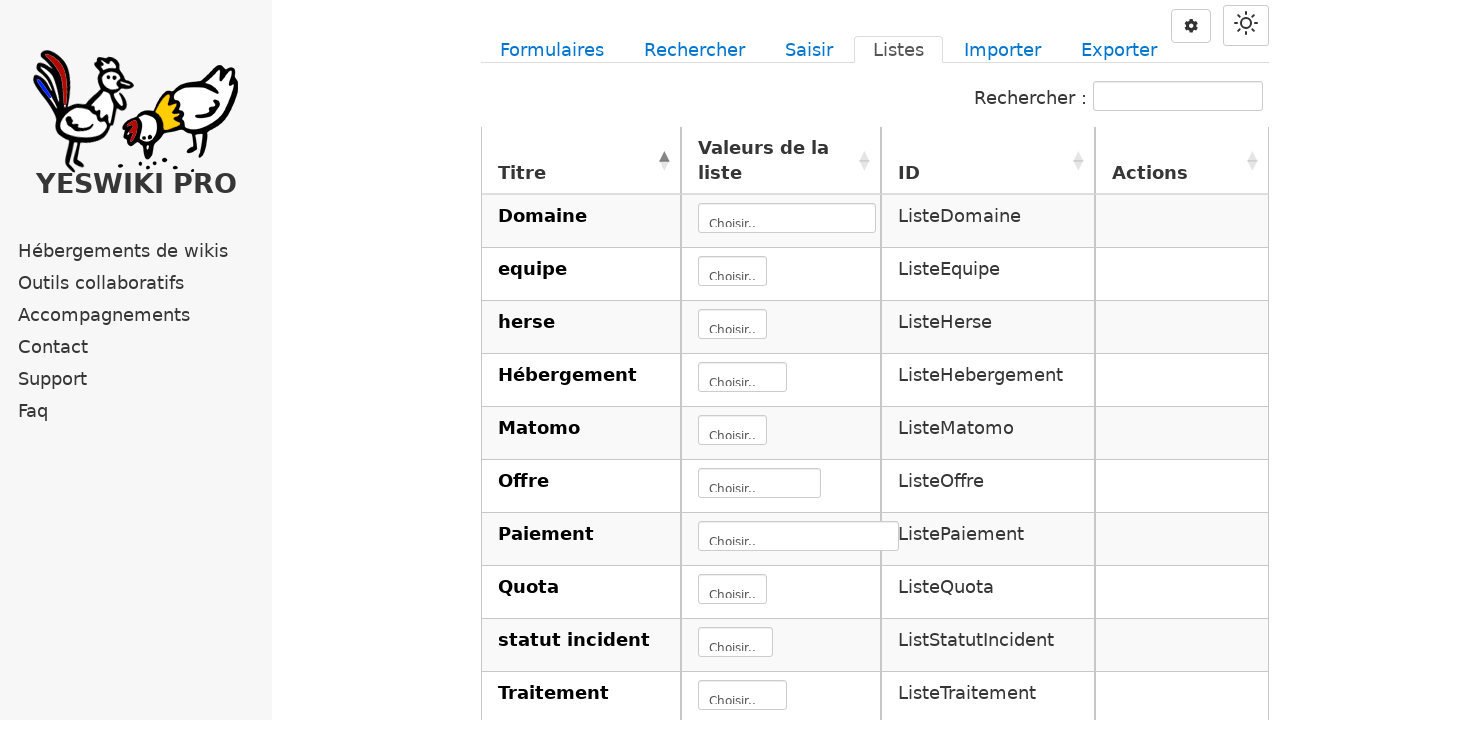

--- FILE ---
content_type: text/html; charset=UTF-8
request_url: https://yeswiki.pro/?BazaR&vue=listes
body_size: 15334
content:
<!doctype html>
<!--[if lt IE 7]> <html class="no-js lt-ie9 lt-ie8 lt-ie7" lang="fr"> <![endif]-->
<!--[if IE 7]>    <html class="no-js lt-ie9 lt-ie8" lang="fr"> <![endif]-->
<!--[if IE 8]>    <html class="no-js lt-ie9" lang="fr"> <![endif]-->
<!--[if gt IE 8]><!--> <html class="no-js" lang="fr"> <!--<![endif]-->
<head>
  <!-- HTML Metas -->
  <meta charset="UTF-8">
  <link rel="canonical" href="https://yeswiki.pro/?BazaR">

  <!-- opengraph -->
  <meta property="og:site_name" content="YesWiki Pro" />
  <meta property="og:title" content="YesWiki Pro" />
  <meta property="og:type" content="article" />
  <meta property="og:url" content="https://yeswiki.pro/?BazaR" />

  <meta name="keywords" content="" />
  <meta name="description" content="H&eacute;bergement professionel de YesWiki" />
  <meta name="viewport" content="width=device-width" />

  <!-- Title of the page -->
  <title>YesWiki Pro : BazaR</title>

    <link rel="icon" type="image/png" href="custom/themes/water/images/favicon.png" />
      
    <link rel="stylesheet" href="https://yeswiki.pro/styles/vendor/bootstrap/css/bootstrap.min.css?v=4.5.5" >
        
    <link rel="stylesheet" href="https://yeswiki.pro/styles/yeswiki-base.css?v=4.5.5" >
        
    <link rel="stylesheet" href="https://yeswiki.pro/custom/themes/water/styles/water.css?v=4.5.5" >
        
    <link rel="stylesheet" href="https://yeswiki.pro/custom/themes/water/presets/default.css?v=4.5.5" >
        
    <link rel="stylesheet" href="https://yeswiki.pro/styles/vendor/fontawesome/css/all.min.css?v=4.5.5" >
    
    
    <link rel="stylesheet" href="https://yeswiki.pro/styles/vendor/datatables-full/dataTables.bootstrap.min.css?v=4.5.5" >
        
    <link rel="stylesheet" href="https://yeswiki.pro/styles/vendor/datatables-full/dataTables.bootstrap.min.css?v=4.5.5" >
        
    <link rel="stylesheet" href="https://yeswiki.pro/tools/tags/presentation/styles/tags.css?v=4.5.5" >
        
    <link rel="stylesheet" href="https://yeswiki.pro/tools/bazar/presentation/styles/bazar.css?v=4.5.5" >
        
    <link rel="stylesheet" href="https://yeswiki.pro/tools/attach/presentation/styles/attach.css?v=4.5.5" >
        <link rel="stylesheet" href="https://yeswiki.pro/?PageCss/css" />
  
  <!-- RSS links -->
  <link rel="alternate" type="application/rss+xml" title="Flux RSS des dernières pages modifiées" href="https://yeswiki.pro/?DerniersChangementsRSS/xml" />
  <link rel="alternate" type="application/rss+xml" title="Flux RSS de toutes les fiches" href="https://yeswiki.pro/?BazaR/rss">
  <link rel="alternate" type="application/rss+xml" title="Adresse de facturation" href="https://yeswiki.pro/?BazaR/rss&amp;id=8">
  <link rel="alternate" type="application/rss+xml" title="Agenda" href="https://yeswiki.pro/?BazaR/rss&amp;id=2">
  <link rel="alternate" type="application/rss+xml" title="Annuaire" href="https://yeswiki.pro/?BazaR/rss&amp;id=1">
  <link rel="alternate" type="application/rss+xml" title="Blog-actu" href="https://yeswiki.pro/?BazaR/rss&amp;id=3">
  <link rel="alternate" type="application/rss+xml" title="Commande" href="https://yeswiki.pro/?BazaR/rss&amp;id=9">
  <link rel="alternate" type="application/rss+xml" title="FAQ" href="https://yeswiki.pro/?BazaR/rss&amp;id=5">
  <link rel="alternate" type="application/rss+xml" title="Incidents" href="https://yeswiki.pro/?BazaR/rss&amp;id=10">
  <link rel="alternate" type="application/rss+xml" title="Interlocuteur·trice" href="https://yeswiki.pro/?BazaR/rss&amp;id=7">
  <link rel="alternate" type="application/rss+xml" title="Ouvrir un ticket-support" href="https://yeswiki.pro/?BazaR/rss&amp;id=6">
  <link rel="alternate" type="application/rss+xml" title="Ressources" href="https://yeswiki.pro/?BazaR/rss&amp;id=4">

</head>

<body >
  <div class="include include yw-topnav-fast-access">
<div class="btn-group"> <!-- start of buttondropdown -->
  <button class="btn  btn-default dropdown-toggle" data-toggle="dropdown" aria-label="" title="">
    <i class="icon-cog fa fa-cog"></i>
  </button>

<ul class="dropdown-menu dropdown-menu-right" role="menu">
<li> 						    <a href="#LoginModal" role="button" class="btn-icon navbar-btn " data-toggle="modal" data-placement="bottom" _t('LOGIN_LOGIN') }}" data-tooltip="tooltip" aria-label="Se connecter">
        <i class="fa fa-user"></i><span class="login-text"> Se connecter</span>
    </a>
    <div class="modal fade" id="LoginModal" tabindex="-1" role="dialog" aria-labelledby="LoginModalLabel" aria-hidden="true">
        <div class="modal-dialog modal-sm">
            <div class="modal-content">
                <div class="modal-header">
                    <button type="button" class="close" data-dismiss="modal" aria-hidden="true">&times;</button>
                    <h3 id="LoginModalLabel">Se connecter</h3>
                </div>
                <div class="modal-body">
                    					<form class="login-form-modal" action="https://yeswiki.pro/?BazaR&amp;vue=listes" method="post">
																												<div class="form-group">
									<label for="inputWikiName" class="control-label">Email ou nom d&#039;utilisateur.ice</label>
									<input id="inputWikiName" class="form-control" type="text" name="name" value="" required/>
								</div>
																						<div class="form-group">
									<label for="inputPassword" class="control-label">Mot de passe</label>
									<input id="inputPassword" class="form-control" name="password" type="password" required/>
								</div>
																															<small><a href="https://yeswiki.pro/?MotDePassePerdu">Mot de passe perdu ?</a></small>
																						<div class="checkbox">
								<label>
									<input type="checkbox" id="remember-default" name="remember" value="1"> 
									<span>Se souvenir de moi</span>
								</label>
							</div>
							<button type="submit" class="btn btn-block  btn-primary">Se connecter</button>
															<input type="hidden" name="action" value="login" />
								<input type="hidden" name="incomingurl" value="https://yeswiki.pro/?BazaR&amp;vue=listes" />
								<input type="hidden" name="userpage" value="https://yeswiki.pro/?BazaR&amp;vue=listes" />
																															<hr>									<a class="btn btn-block btn-default " href="https://yeswiki.pro/?ParametresUtilisateur">S&#039;inscrire</a>
																										</form>
				
                </div>
            </div>
        </div><!-- /.modal-dialog -->
    </div> <!-- /#LoginModal-->
			</li>
<li class="divider"></li>
<li> <a href="https://yeswiki.pro/?DocuMentation"><i class="fa fa-question"></i> Aide, d&eacute;mo, actu</a></li>
<li> <a href="https://yeswiki.pro/?AccueilYeswiki"><i class="fas fa-yin-yang"></i> Pr&eacute;sentation YesWiki</a></li>
<li> <a href="https://yeswiki.pro/?RechercheTexte" data-tag="RechercheTexte" data-method="show" data-tracked="true">recherche</a> </li>
<li class="divider"></li>
<li> <a href="https://yeswiki.pro/?GererSite"><i class="fa fa-wrench"></i> Gestion du site</a></li>
<li> <a href="https://yeswiki.pro/?TableauDeBord"><i class="fa fa-tachometer-alt"></i> Tableau de bord</a></li>
<li> <a class="active-link" href="https://yeswiki.pro/?BazaR"><i class="fa fa-briefcase"></i> Base de donn&eacute;es</a></li>
<li class="divider"></li>
<li> <a href="https://intranet.yeswiki.pro" class="new-window"><i class="fas fa-lock"></i> Intranet</a></li>
</ul>


</div> <!-- end of buttondropdown --></div>

  <div class="yeswiki-vertical-menu">
    <nav id="yw-nav"  role="navigation">
      <a class="title navbar-brand" href="https://yeswiki.pro/?PagePrincipale">
        <div class="include">
<center><br />
<div><figure class="attached_file" ><img loading="lazy" class="img-responsive" src="https://yeswiki.pro/files/PageTitre_logoaietech_20220404163821_20220404143829.png" alt="image aietech.png (6.2kB)" width="219" height="155" /></figure></div>YesWiki Pro
</center></div>

      </a>
      
<div class="include include yw-topnav topnavpage links-container">
<ul class="nav navbar-nav">
<li> <a href="https://yeswiki.pro/?hebergements">H&eacute;bergements de wikis</a></li>
<li> <a href="https://yeswiki.pro/?outils-collab">Outils collaboratifs</a></li>
<li> <a href="https://yeswiki.pro/?accompagnements">Accompagnements</a></li>
<li> <a href="https://yeswiki.pro/?prise-contact">Contact</a></li>
<li> <a href="https://yeswiki.pro/?deposer-ticket">Support</a></li>
<li> <a href="https://yeswiki.pro/?FaQ">Faq</a></li>
<li> </li>
<li> </li>
<li> </li>
</ul></div>



    </nav>
    <div id="yw-main" role="main" >
      <div class="include include yw-headerpage">
</div>

      <div class="page">
<nav class="BAZ_menu">
  <ul class="nav nav-tabs">
          <li >
        <a href="https://yeswiki.pro/?BazaR&amp;vue=formulaire">
          Formulaires
        </a>
      </li>
          <li >
        <a href="https://yeswiki.pro/?BazaR&amp;vue=consulter">
          Rechercher
        </a>
      </li>
          <li >
        <a href="https://yeswiki.pro/?BazaR&amp;vue=saisir">
          Saisir
        </a>
      </li>
          <li class="active">
        <a href="https://yeswiki.pro/?BazaR&amp;vue=listes">
          Listes
        </a>
      </li>
          <li >
        <a href="https://yeswiki.pro/?BazaR&amp;vue=importer">
          Importer
        </a>
      </li>
          <li >
        <a href="https://yeswiki.pro/?BazaR&amp;vue=exporter">
          Exporter
        </a>
      </li>
      </ul>
</nav>
<div class="table-responsive">
  <table id="existing-lists-table" class="table table-condensed table-striped">
    <thead>
    <tr>
        <th>Titre</th>
        <th>Valeurs de la liste</th>
        <th style="width:180px;">ID</th>
        <th style="width:140px;">Actions</th>
    </tr>
    </thead>
    <tbody>
          <tr>
        <td>
          <strong>Type</strong>
        </td>
        <td>
                      <select class="form-control input-sm" id="liste_ListeType">
              <option>Choisir..</option>
                              <option>Site web ressource</option>
                              <option>Expérience inspirante</option>
                              <option>Partenaire ressource</option>
                              <option>Méthodologie / guide</option>
                          </select>
                  </td>
        <td>ListeType</td>
        <td>
                                    </td>
    </tr>
          <tr>
        <td>
          <strong>Traitement</strong>
        </td>
        <td>
                      <select class="form-control input-sm" id="liste_ListeTraitement">
              <option>Choisir..</option>
                              <option>Non traitée</option>
                              <option>En cours</option>
                              <option>Traitée</option>
                          </select>
                  </td>
        <td>ListeTraitement</td>
        <td>
                                    </td>
    </tr>
          <tr>
        <td>
          <strong>equipe</strong>
        </td>
        <td>
                      <select class="form-control input-sm" id="liste_ListeEquipe">
              <option>Choisir..</option>
                              <option>Florian</option>
                              <option>Gatien</option>
                              <option>Laurent</option>
                              <option>Mélanie</option>
                          </select>
                  </td>
        <td>ListeEquipe</td>
        <td>
                                    </td>
    </tr>
          <tr>
        <td>
          <strong>Offre</strong>
        </td>
        <td>
                      <select class="form-control input-sm" id="liste_ListeOffre">
              <option>Choisir..</option>
                              <option>Solo</option>
                              <option>Ferme</option>
                              <option>Clic</option>
                              <option>Peertube</option>
                              <option>Forum discource</option>
                          </select>
                  </td>
        <td>ListeOffre</td>
        <td>
                                    </td>
    </tr>
          <tr>
        <td>
          <strong>herse</strong>
        </td>
        <td>
                      <select class="form-control input-sm" id="liste_ListeHerse">
              <option>Choisir..</option>
                              <option>Oui</option>
                              <option>Non</option>
                          </select>
                  </td>
        <td>ListeHerse</td>
        <td>
                                    </td>
    </tr>
          <tr>
        <td>
          <strong>Quota</strong>
        </td>
        <td>
                      <select class="form-control input-sm" id="liste_ListeQuota">
              <option>Choisir..</option>
                              <option>1 Go</option>
                              <option>2 Go</option>
                              <option>3 Go</option>
                              <option>4 Go</option>
                              <option>5 Go</option>
                              <option>10 Go</option>
                              <option>20 Go</option>
                              <option>30 Go</option>
                              <option>50 Go</option>
                              <option>100 Go</option>
                          </select>
                  </td>
        <td>ListeQuota</td>
        <td>
                                    </td>
    </tr>
          <tr>
        <td>
          <strong>Domaine</strong>
        </td>
        <td>
                      <select class="form-control input-sm" id="liste_ListeDomaine">
              <option>Choisir..</option>
                              <option>Nous (Gandi)</option>
                              <option>Eux</option>
                              <option>Autre</option>
                              <option>Sous domaine YesWiki.pro</option>
                          </select>
                  </td>
        <td>ListeDomaine</td>
        <td>
                                    </td>
    </tr>
          <tr>
        <td>
          <strong>Paiement</strong>
        </td>
        <td>
                      <select class="form-control input-sm" id="liste_ListePaiement">
              <option>Choisir..</option>
                              <option>A facturer</option>
                              <option>A envoyer</option>
                              <option>En attente</option>
                              <option>Payé</option>
                              <option>Formation, accompagnement</option>
                              <option>Cadeau</option>
                              <option>archivé</option>
                          </select>
                  </td>
        <td>ListePaiement</td>
        <td>
                                    </td>
    </tr>
          <tr>
        <td>
          <strong>Hébergement</strong>
        </td>
        <td>
                      <select class="form-control input-sm" id="liste_ListeHebergement">
              <option>Choisir..</option>
                              <option>YesWiki.pro</option>
                              <option>coop.tools</option>
                              <option>Distrilab</option>
                          </select>
                  </td>
        <td>ListeHebergement</td>
        <td>
                                    </td>
    </tr>
          <tr>
        <td>
          <strong>Matomo</strong>
        </td>
        <td>
                      <select class="form-control input-sm" id="liste_ListeMatomo">
              <option>Choisir..</option>
                              <option>Oui</option>
                              <option>Non</option>
                          </select>
                  </td>
        <td>ListeMatomo</td>
        <td>
                                    </td>
    </tr>
          <tr>
        <td>
          <strong>statut incident</strong>
        </td>
        <td>
                      <select class="form-control input-sm" id="liste_ListStatutIncident">
              <option>Choisir..</option>
                              <option>En cours</option>
                              <option>Résolu</option>
                          </select>
                  </td>
        <td>ListStatutIncident</td>
        <td>
                                    </td>
    </tr>
        </tbody>
  </table>
</div>

<a href="https://yeswiki.pro/?BazaR&vue=listes&action=saisir_liste" class="btn btn-primary" >
	<i class="fa fa-plus icon-plus icon-white"></i>
	Créer une nouvelle liste
</a>

<hr/>


<strong>Importer les listes d&#039;un autre yeswiki</strong>
<form action="javascript:undefined" class="form-horizontal">
	<div class="input-prepend input-append input-group">
		<span class="add-on input-group-addon">
			<i class="fa fa-link icon-globe"></i>
		</span>
		<input id="url-import-lists" class="form-control input-xxlarge"  disabled  placeholder="Entrer l&#039;url de n&#039;importe quelle page yeswiki ou de son dossier" type="url"/>
		<span class="input-group-btn">
			<button id="btn-import-lists"  disabled  class="btn btn-primary" type="submit">
				Go&nbsp;!
			</button>
		</span>
	</div>
</form>
<br/>
<div id="import-lists-result"></div>
<form id="import-lists-form" action="" class="hide" method="post">
	<div class="table-responsive">
		<table id="import-lists-table" class="table table-condensed table-striped prevent-auto-init" style="table-layout:fixed;word-wrap: break-word;">
			<thead>
				<tr>
					<th style="width:35px;" class="prevent-sorting">
						<label class="check-all-container">
							<input data-target="#import-lists-table tbody" type="checkbox" class="selectall"/>
							<span></span>
						</label>
					</th>
					<th>ID</th>
					<th>Titre</th>
					<th>Valeurs de la liste</th>
				</tr>
			</thead>
			<tbody></tbody>
		</table>
	</div>
	<!-- /.table-responsive -->
	<div class="checkbox">
		<label class="checkbox">
			<input data-target="#import-lists-table tbody" type="checkbox" class="selectall"/>
			Tout sélectionner
		</label>
	</div>
	<button id="btn-import-selection" type="submit" class="btn btn-primary">
		Importer la sélection
	</button>
</form>
<div
  id="list-translations"
  data-nblistsfound="Nombre de liste(s) trouvée(s)"
  data-noanswers="Pas de réponse du site... Vérifiez que l&#039;url indique un site YesWiki en version Cercopithèque ou suivante"
  data-notvalidurl="URL non valide"
  data-choose="Choisir.."
  data-recuperation="Récupération des données sur"
  data-loading="Chargement"
  data-existingmessage="Cette liste existe déja, elle écrasera l&#039;existante si vous la sélectionnez."
>
</div><hr class="hr_clear" />
</div>


  
      
      <footer id="yw-footer">
        <div class="include include footerpage">
<!-- start of section -->
    <section class=" pattern- text-center" data-file="" style="">
<div class="container">

<div><figure class="attached_file" ><img loading="lazy" class="img-responsive" src="https://yeswiki.pro/files/PageFooter_aietech1_20220404164031_20220404144040.png" alt="image Capture_decran_20220404_a_113920.png (28.0kB)" width="1300" height="200" /></figure></div>
<a href="https://yeswiki.pro/?MentionsLegales" data-tag="MentionsLegales" data-method="show" data-tracked="true">Mentions légales</a> - <a href="https://yeswiki.pro/?ConditionsVente" data-tag="ConditionsVente" data-method="show" data-tracked="true">Conditions de vente</a> - <a href="https://yeswiki.pro/?RgpD" data-tag="RgpD" data-method="show" data-tracked="true">Politique de protection des données</a><br />
<br />
<small><div class="text-center">(>^_^)> Galope sous <a data-toggle="tooltip" data-placement="top" title="doryphore 4.5.5" href="https://www.yeswiki.net">YesWiki</a> <(^_^<)</div>
</small>
<!-- Matomo -->
<script>
  var _paq = window._paq = window._paq || [];
  /* tracker methods like "setCustomDimension" should be called before "trackPageView" */
  _paq.push(['trackPageView']);
  _paq.push(['enableLinkTracking']);
  (function() {
    var u="https://stats.yeswiki.pro/";
    _paq.push(['setTrackerUrl', u+'matomo.php']);
    _paq.push(['setSiteId', '1']);
    var d=document, g=d.createElement('script'), s=d.getElementsByTagName('script')[0];
    g.async=true; g.src=u+'matomo.js'; s.parentNode.insertBefore(g,s);
  })();
</script>
<noscript><p><img src="https://stats.yeswiki.pro/matomo.php?idsite=1&amp;rec=1" style="border:0;"/></p></noscript>
<!-- End Matomo Code -->


</div>
</section> <!-- end of section --></div>

      </footer><!-- /#yw-footer -->
    </div> <!-- /#yw-main -->
  </div>
  <script>
    var wiki = {
        ...((typeof wiki !== 'undefined') ? wiki : null),
        ...{"locale":"fr","timezone":"Europe\/Paris","baseUrl":"https:\/\/yeswiki.pro\/?","pageTag":"BazaR","isDebugEnabled":"false","antiCsrfToken":"98d23d36fb648acb.T1q8aFkFmEegYPuQAuUY98eZLY77KQte86hOcEGIjag.DReFEgNW7w_VDpnyWrF52o7Barm9Wn4Vl_AiEyXDz-I6Ko9FPHzsIcUikA"},
        ...{
            lang: {
                ...((typeof wiki !== 'undefined') ? (wiki.lang ?? null) : null),
                ...{"AUGUST":"Ao\u00fbt","CANCEL":"Annuler","COPY":"Copier","DECEMBER":"D\u00e9cembre","DELETE_ALL_SELECTED_ITEMS_QUESTION":"\u00cates-vous s\u00fbr de vouloir supprimer tous les \u00e9l\u00e9ments s\u00e9lectionn\u00e9es ?","DUPLICATE":"Dupliquer","EVERYONE":"Tout le monde","FEBRUARY":"F\u00e9vrier","FIRST":"Premier","FRIDAY":"Vendredi","IDENTIFIED_USERS":"Utilisateurs identifi\u00e9s","JANUARY":"Janvier","JULY":"Juillet","JUNE":"Juin","LAST":"Dernier","LEFT":"Gauche","MARCH":"Mars","MAY":"Mai","MODIFY":"Modifier","MONDAY":"Lundi","NEXT":"Suivant","NO":"Non","NOVEMBER":"Novembre","PREVIOUS":"Pr\u00e9c\u00e9dent","PRINT":"Imprimer","OCTOBER":"Octobre","RIGHT":"Droite","SATURDAY":"Samedi","SAVE":"Enregistrer","SEPTEMBER":"Septembre","SUNDAY":"Dimanche","THURSDAY":"Jeudi","TUESDAY":"Mardi","WEDNESDAY":"Mercredi","YES":"Oui","ADMIN_BACKUPS_LOADING_LIST":"Chargement de la liste des sauvegardes","ADMIN_BACKUPS_NOT_POSSIBLE_TO_LOAD_LIST":"Impossible de mettre \u00e0 jour la liste des sauvegardes","ADMIN_BACKUPS_DELETE_ARCHIVE":"Suppression de {filename}","ADMIN_BACKUPS_DELETE_ARCHIVE_POSSIBLE_ERROR":"Une erreur pourrait avoir eu lieu en supprimant {filename}","ADMIN_BACKUPS_DELETE_ARCHIVE_SUCCESS":"Suppression r\u00e9ussie de {filename}","ADMIN_BACKUPS_DELETE_ARCHIVE_ERROR":"Suppression impossible de {filename}","ADMIN_BACKUPS_NO_ARCHIVE_TO_DELETE":"Aucune sauvegarde \u00e0 supprimer","ADMIN_BACKUPS_DELETE_SELECTED_ARCHIVES":"Suppression des sauvegardes s\u00e9lectionn\u00e9es","ADMIN_BACKUPS_RESTORE_ARCHIVE":"Restauration de {filename}","ADMIN_BACKUPS_RESTORE_ARCHIVE_POSSIBLE_ERROR":"Une erreur pourrait avoir eu lieu en restraurant {filename}","ADMIN_BACKUPS_RESTORE_ARCHIVE_SUCCESS":"Restauration r\u00e9ussie de {filename}","ADMIN_BACKUPS_RESTORE_ARCHIVE_ERROR":"Restauration impossible de {filename}","ADMIN_BACKUPS_START_BACKUP":"Lancement d'une sauvegarde","ADMIN_BACKUPS_START_BACKUP_SYNC":"Lancement d'une sauvegarde en direct (moins stable)\nIl ne sera pas possible de mettre \u00e0 jour le statut en direct\nNe pas fermer, ni rafra\u00eechir cette fen\u00eatre !","ADMIN_BACKUPS_STARTED":"Sauvegarde lanc\u00e9e","ADMIN_BACKUPS_START_BACKUP_ERROR":"Lancement de la sauvegarde impossible","ADMIN_BACKUPS_UPDATE_UID_STATUS_ERROR":"Impossible de mettre \u00e0 jour le statut de la sauvegarde","ADMIN_BACKUPS_UID_STATUS_NOT_FOUND":"Les informations de suivi n'ont pas \u00e9t\u00e9 trouv\u00e9es","ADMIN_BACKUPS_UID_STATUS_RUNNING":"Sauvegarde en cours","ADMIN_BACKUPS_UID_STATUS_FINISHED":"Sauvegarde termin\u00e9e","ADMIN_BACKUPS_UID_STATUS_NOT_FINISHED":"Il y a un probl\u00e8me car la sauvegarde n'est plus en cours et elle n'est pas termin\u00e9e !","ADMIN_BACKUPS_UID_STATUS_STOP":"Sauvegarde arr\u00eat\u00e9e","ADMIN_BACKUPS_STOP_BACKUP_ERROR":"Erreur : impossible d'arr\u00eater la sauvegarde","ADMIN_BACKUPS_STOPPING_ARCHIVE":"Arr\u00eat en cours de la sauvegarde","ADMIN_BACKUPS_CONFIRMATION_TO_DELETE":"Les fichiers suivants seront supprim\u00e9s par la sauvegarde.\nVeuillez confirmer leur suppression en cochant la case ci-dessous.\n<pre>{files}<\/pre>","ADMIN_BACKUPS_START_BACKUP_ERROR_ARCHIVING":"Lancement de la sauvegarde impossible car une sauvegarde semble \u00eatre d\u00e9j\u00e0 en cours.\nSuivez <a href=\"{helpBaseUrl}#\/docs\/fr\/admin?id=r\u00e9soudre-les-probl\u00e8mes-de-sauvegarde\" title=\"Aide pour relancer une sauvegarde\" target=\"blank\">cette aide<\/a> pour corriger ceci.","ADMIN_BACKUPS_START_BACKUP_ERROR_HIBERNATE":"Lancement de la sauvegarde impossible car le site est en hibernation.\nSuivez <a href=\"{helpBaseUrl}#\/docs\/fr\/admin?id=r\u00e9soudre-les-probl\u00e8mes-de-sauvegarde\" title=\"Aide pour sortir d'hibernation\" target=\"blank\">cette aide<\/a> pour en sortir.","ADMIN_BACKUPS_START_BACKUP_PATH_NOT_WRITABLE":"Lancement de la sauvegarde impossible car le dossier de sauvegarde n'est pas accessible en \u00e9criture.\nSuivez <a href=\"{helpBaseUrl}#\/docs\/fr\/admin?id=r\u00e9soudre-les-probl\u00e8mes-de-sauvegarde\" title=\"Aide pour configurer le dossier de sauvegarde\" target=\"blank\">cette aide<\/a> pour configurer le dossier de sauvegarde.","ADMIN_BACKUPS_FORCED_UPDATE_NOT_POSSIBLE":"Mise \u00e0 jour forc\u00e9e impossible","ADMIN_BACKUPS_UID_STATUS_FINISHED_THEN_UPDATING":"Mise \u00e0 jour lanc\u00e9e (veuillez patienter)","ADMIN_BACKUPS_START_BACKUP_CANNOT_EXEC":"Lancement de la sauvegarde impossible \nCar il n'est pas possible de lancer des commandes console sur le serveur (<a href=\"{helpBaseUrl}#\/docs\/fr\/admin?id=r\u00e9soudre-les-probl\u00e8mes-de-sauvegarde\" title=\"Aide sur la commande console\" target=\"blank\">voir aide<\/a>).","ADMIN_BACKUPS_START_BACKUP_FOLDER_AVAILABLE":"Lancement de la sauvegarde impossible car le dossier de sauvegarde est accessible sur internet.\nSuivez <a href=\"{helpBaseUrl}?#\/docs\/fr\/admin?id=r\u00e9soudre-les-probl\u00e8mes-de-sauvegarde\" title=\"Aide pour restreindre l'acc\u00e8s au dossier de sauvegarde\" target=\"blank\">cette aide<\/a> pour restreindre l'acc\u00e8s au dossier de sauvegarde.","ADMIN_BACKUPS_START_BACKUP_NOT_ENOUGH_SPACE":"Lancement de la sauvegarde impossible \nIl n'y a plus assez d'espace disque disponible pour une nouvelle sauvegarde.","ADMIN_BACKUPS_START_BACKUP_NOT_DB":"Lancement de la sauvegarde non optimal \nL'utilitaire d'export de base de donn\u00e9es ('mysqldump') n'est pas accessible (<a href=\"{helpBaseUrl}#\/docs\/fr\/admin?id=r\u00e9soudre-les-probl\u00e8mes-de-sauvegarde\" title=\"Aide sur mysqldump\" target=\"blank\">voir aide<\/a>).","REVISIONS_COMMIT_DIFF":"Modifs apport\u00e9es par cette version","REVISIONS_DIFF":"Comparaison avec version actuelle","REVISIONS_PREVIEW":"Aper\u00e7u de cette version","DOCUMENTATION_TITLE":"Documentation YesWiki","FAVORITES_ADD":"Ajouter aux favoris","FAVORITES_ALL_DELETED":"Favoris supprim\u00e9s","FAVORITES_ERROR":"Une erreur est survenue : {error}","FAVORITES_REMOVE":"Retirer des favoris","FAVORITES_ADDED":"Favori ajout\u00e9","FAVORITES_REMOVED":"Favori supprim\u00e9","LIST_CREATE_TITLE":"Nouvelle Liste","LIST_UPDATE_TITLE":"Modifier la Liste","LIST_CREATED":"La liste a bien \u00e9t\u00e9 cr\u00e9e","LIST_UPDATED":"La liste a \u00e9t\u00e9 mise \u00e0 jour avec succ\u00e8s","MULTIDELETE_END":"Suppressions r\u00e9alis\u00e9es","MULTIDELETE_ERROR":"L'\u00e9l\u00e9ment {itemId} n'a pas \u00e9t\u00e9 supprim\u00e9 ! {error}","LINK_TO_CHANGE_PASSWORD":"Lien pour changer le mot de passe","USERSTABLE_USER_CREATED":"Utilisateur '{name}' cr\u00e9\u00e9","USERSTABLE_USER_NOT_CREATED":"Utilisateur '{name}' non cr\u00e9\u00e9 : {error}","USERSTABLE_USER_DELETED":"L'utilisateur \"{username}\" a \u00e9t\u00e9 supprim\u00e9.","USERSTABLE_USER_NOT_DELETED":"L'utilisateur \"{username}\" n'a pas \u00e9t\u00e9 supprim\u00e9.","DATATABLES_PROCESSING":"Traitement en cours...","DATATABLES_SEARCH":"Rechercher&nbsp;:","DATATABLES_LENGTHMENU":"Afficher _MENU_ \u00e9l\u00e9ments","DATATABLES_INFO":"Affichage de l'\u00e9l\u00e9ment _START_ \u00e0 _END_ sur _TOTAL_ \u00e9l\u00e9ments","DATATABLES_INFOEMPTY":"Affichage de l'\u00e9l\u00e9ment 0 \u00e0 0 sur 0 \u00e9l\u00e9ment","DATATABLES_INFOFILTERED":"(filtr\u00e9 de _MAX_ \u00e9l\u00e9ments au total)","DATATABLES_LOADINGRECORDS":"Chargement en cours...","DATATABLES_ZERORECORD":"Aucun \u00e9l\u00e9ment \u00e0 afficher","DATATABLES_EMPTYTABLE":"Aucune donn\u00e9e disponible dans le tableau","DATATABLES_SORTASCENDING":": activer pour trier la colonne par ordre croissant","DATATABLES_SORTDESCENDING":": activer pour trier la colonne par ordre d\u00e9croissant","DATATABLES_COLS_TO_DISPLAY":"Colonnes \u00e0 afficher","DELETE_COMMENT_AND_ANSWERS":"Supprimer ce commentaire et les r\u00e9ponses associ\u00e9es ?","NAVBAR_EDIT_MESSAGE":"Editer une zone du menu horizontal","YESWIKIMODAL_EDIT_MSG":"\u00c9diter la page","EDIT_OUPS_MSG":"En fait, je ne voulais pas double-cliquer...","COMMENT_NOT_DELETED":"Le commentaire {comment} n'a pas \u00e9t\u00e9 supprim\u00e9.","COMMENT_DELETED":"Commentaire supprim\u00e9.","REACTION_NOT_POSSIBLE_TO_ADD_REACTION":"Impossible d'ajouter la r\u00e9action en raison de l'erreur suivante : {error}!","REACTION_NOT_POSSIBLE_TO_DELETE_REACTION":"Impossible de supprimer la r\u00e9action en raison de l'erreur suivante : {error}!","REACTION_CONFIRM_DELETE":"Etes-vous sur de vouloir supprimer cette r\u00e9action ?","REACTION_CONFIRM_DELETE_ALL":"Etes-vous sur de vouloir supprimer toutes les r\u00e9actions de ce vote ?","DOC_EDIT_THIS_PAGE_ON_GITHUB":"Modifier cette page sur Github","NOT_VALID_URL":"Url non valide : {url}","PAGE_AVAILABLE":"La page {tag} est disponible sur le YesWiki de destination","PAGE_NOT_AVAILABLE":"La page {tag} n'est pas disponible sur le YesWiki de destination","NOT_CONNECTED":"Il faut se connecter au YesWiki de destination avec un compte disposant de droits d'administration.","CONNECTED_AS_ADMIN":"L'utilisateurice {user} est bien connect\u00e9.e sur le YesWiki de destination, avec des droits d'administration.","CONNECTED_BUT_NOT_ADMIN":"L'utilisateurice {user} est bien connect\u00e9.e sur le YesWiki de destination, mais n'a pas les droits d'administration. Veuillez-vous connecter avec un compte admin.","NOT_WIKI_OR_OLD_WIKI":"Le site indiqu\u00e9 ne semble pas \u00eatre un YesWiki, ou sa version est ant\u00e9rieure \u00e0 4.5.0","FORM_ID_AVAILABLE":"Le formulaire avec l'identifiant {id} n'existant pas encore sur l'url indiqu\u00e9, il sera cr\u00e9\u00e9.","FORM_ID_NOT_AVAILABLE":"Le formulaire avec l'identifiant {id} n'est plus disponible sur l'url indiqu\u00e9, il faut changer d'identifiant.","FORM_ID_IS_COMPATIBLE":"Un formulaire du m\u00eame identifiant ({id}) existe sur l'url indiqu\u00e9 et semble avoir au moins les champs obligatoires similaires. Il sera utilis\u00e9 pour la duplication.","ACTION_BUILDER_COPY":"Copier","ACTION_BUILDER_PREVIEW":"Aper\u00e7u (non cliquable)","ACTION_BUILDER_ONLINEDOC":"Documentation en ligne","ACTION_BUILDER_UPDATE_CODE":"Mettre \u00e0 jour le code","ACTION_BUILDER_INSERT_CODE":"Ins\u00e9rer dans la page","ACTION_BUILDER_OWNER":"Propri\u00e9taire de la fiche","ACTION_BUILDER_MODIFICATION_DATE":"Date de modification","ACTION_BUILDER_CREATION_DATE":"Date de cr\u00e9ation","ACTION_BUILDER_FORM_ID":"Formulaire","ATTACH_FAILED":"\u00c9chou\u00e9","BAZ_FORM_EDIT_CALC_LABEL":"Calculs","BAZ_FORM_EDIT_DISPLAYTEXT_LABEL":"Texte d'affichage","BAZ_FORM_EDIT_DISPLAYTEXT_HELP":"Ajouter si besoin une unit\u00e9 apr\u00e8s {value}, (ex: `{value} \u20ac`)","BAZ_FORM_EDIT_FORMULA_LABEL":"Formule","BAZ_FORM_CALC_HINT":"CALCUL{br}\nLa formule doit \u00eatre une formule math\u00e9matique.{br}\nIl est possible de faire r\u00e9f\u00e9rence \u00e0 la valeur d'un champ en tapant son nom (ex: `+ sin(bf_number)*2` ),{br}\nou de tester la valeur d'un champ \u00e9num\u00e9r\u00e9 (liste, checkbox,..) (ex: `test(bf_type,premiere_cle)`{br}\nqui rend 1 si bf_type == premiere_cle sinon 0).","BAZ_FILEFIELD_FILE":"Fichier : {filename}","BAZ_FORM_EDIT_FILE_READLABEL_LABEL":"Label \u00e0 l'affichage","FILEFIELD_TOO_LARGE_FILE":"Le fichier est trop volumineux, maximum {fileMaxSize} octets","IMAGEFIELD_TOO_LARGE_IMAGE":"L'image est trop volumineuse, maximum {imageMaxSize} octets","BAZ_FORM_EDIT_GEOLOCATE":"G\u00e9olocaliser depuis ma position","BAZ_FORM_EDIT_MAP_AUTOCOMPLETE_COUNTY":"Champ r\u00e9gion\/comt\u00e9","BAZ_FORM_EDIT_MAP_AUTOCOMPLETE_COUNTY_PLACEHOLDER":"bf_region","BAZ_FORM_EDIT_MAP_AUTOCOMPLETE_POSTALCODE":"Champ code postal","BAZ_FORM_EDIT_MAP_AUTOCOMPLETE_POSTALCODE_PLACEHOLDER":"bf_codepostal","BAZ_FORM_EDIT_MAP_AUTOCOMPLETE_STATE":"Champ pays","BAZ_FORM_EDIT_MAP_AUTOCOMPLETE_STATE_PLACEHOLDER":"bf_pays","BAZ_FORM_EDIT_MAP_AUTOCOMPLETE_STREET":"Champ adresse","BAZ_FORM_EDIT_MAP_AUTOCOMPLETE_STREET1":"Champ adresse1","BAZ_FORM_EDIT_MAP_AUTOCOMPLETE_STREET1_PLACEHOLDER":"bf_adresse1","BAZ_FORM_EDIT_MAP_AUTOCOMPLETE_STREET2":"Champ adresse2","BAZ_FORM_EDIT_MAP_AUTOCOMPLETE_STREET2_PLACEHOLDER":"bf_adresse2","BAZ_FORM_EDIT_MAP_AUTOCOMPLETE_STREET_PLACEHOLDER":"bf_adresse","BAZ_FORM_EDIT_MAP_AUTOCOMPLETE_TOWN":"Champ ville","BAZ_FORM_EDIT_MAP_AUTOCOMPLETE_TOWN_PLACEHOLDER":"bf_ville","BAZ_FORM_EDIT_MAP_LATITUDE":"Nom champ latitude","BAZ_FORM_EDIT_MAP_LONGITUDE":"Nom champ longitude","BAZ_FORM_EDIT_SHOW_MAP_IN_ENTRY_VIEW":"Afficher la carte dans la fiche lors de sa visualisation","BAZ_GEOLOC_NOT_FOUND":"Adresse non trouv\u00e9e, veuillez d\u00e9placer le point ou indiquer les coordonn\u00e9es GPS","BAZ_FORM_ADVANCED_PARAMS":"Voir les param\u00e8tres avanc\u00e9s","BAZ_MAP_ERROR":"Une erreur est survenue: {msg}","BAZ_NOT_VALID_GEOLOC_FORMAT":"Format de coordonn\u00e9es GPS non valide (que des chiffres et un point . pour les d\u00e9cimales)","BAZ_POSTAL_CODE_HINT":"Veuillez entrer 5 chiffres pour voir les villes associ\u00e9es au code postal","BAZ_POSTAL_CODE_NOT_FOUND":"Pas de ville trouv\u00e9e pour le code postal : {input}","BAZ_TOWN_HINT":"Veuillez entrer les 3 premi\u00e8res lettres pour voir les villes associ\u00e9es","BAZ_TOWN_NOT_FOUND":"Pas de ville trouv\u00e9e pour la recherche : {input}","GEOLOCATER_GROUP_GEOLOCATIZATION":"Champs \u00e0 utiliser pour la g\u00e9olocalisation","GEOLOCATER_GROUP_GEOLOCATIZATION_HINT":"Renseignez au moins un champ","GEOLOCATER_NOT_FOUND":"Adresse \"{addr}\" introuvable","BAZ_FORM_REQUIRED_FIELD":"Veuillez saisir tous les champs obligatoires (asterisque rouge)","BAZ_FORM_INVALID_EMAIL":"L'email saisi n'est pas valide","BAZ_FORM_INVALID_TEXT":"Le texte n'est pas valide","BAZ_FORM_EMPTY_RADIO":"Il faut choisir une valeur de bouton radio","BAZ_FORM_EMPTY_CHECKBOX":"Il faut cocher au moins une case \u00e0 cocher","BAZ_FORM_EMPTY_AUTOCOMPLETE":"Il faut saisir au moins une entr\u00e9e pour le champs en autocompl\u00e9tion","BAZ_FORM_EMPTY_GEOLOC":"Vous devez g\u00e9olocaliser l'adresse","BAZ_DATESHORT_MONDAY":"Lun","BAZ_DATESHORT_TUESDAY":"Mar","BAZ_DATESHORT_WEDNESDAY":"Mer","BAZ_DATESHORT_THURSDAY":"Jeu","BAZ_DATESHORT_FRIDAY":"Ven","BAZ_DATESHORT_SATURDAY":"Sam","BAZ_DATESHORT_SUNDAY":"Dim","BAZ_DATEMIN_MONDAY":"L","BAZ_DATEMIN_TUESDAY":"Ma","BAZ_DATEMIN_WEDNESDAY":"Me","BAZ_DATEMIN_THURSDAY":"J","BAZ_DATEMIN_FRIDAY":"V","BAZ_DATEMIN_SATURDAY":"S","BAZ_DATEMIN_SUNDAY":"D","BAZ_DATESHORT_JANUARY":"Jan","BAZ_DATESHORT_FEBRUARY":"F\u00e9b","BAZ_DATESHORT_MARCH":"Mar","BAZ_DATESHORT_APRIL":"Avr","BAZ_DATESHORT_MAY":"Mai","BAZ_DATESHORT_JUNE":"Jui","BAZ_DATESHORT_JULY":"Jul","BAZ_DATESHORT_AUGUST":"Ao\u00fb","BAZ_DATESHORT_SEPTEMBER":"Sep","BAZ_DATESHORT_OCTOBER":"Oct","BAZ_DATESHORT_NOVEMBER":"Nov","BAZ_DATESHORT_DECEMBER":"D\u00e9c","BAZ_SAVING":"En cours d'enregistrement","BAZ_FULLSCREEN":"Mode plein \u00e9cran","BAZ_BACK_TO_NORMAL_VIEW":"Retour \u00e0 la vue normale","MEMBER_OF_GROUP":"Membre du groupe {groupName}","BAZ_FORM_EDIT_HELP":"Texte d'aide","BAZ_FORM_EDIT_HIDE":"Editer\/Masquer","BAZ_FORM_EDIT_MAX_LENGTH":"Longueur max","BAZ_FORM_EDIT_NB_CHARS":"Nb Caract\u00e8res Visibles","BAZ_FORM_EDIT_MIN_VAL":"Valeur min","BAZ_FORM_EDIT_MAX_VAL":"Valeur max","BAZ_FORM_EDIT_OWNER_AND_ADMINS":"Propri\u00e9taire de la fiche et admins","BAZ_FORM_EDIT_USER":"Utilisateur (lorsqu'on cr\u00e9\u00e9 un utilisateur en m\u00eame temps que la fiche)","BAZ_FORM_EDIT_CAN_BE_READ_BY":"Peut \u00eatre lu par","BAZ_FORM_EDIT_CAN_BE_WRITTEN_BY":"Peut \u00eatre saisi par","BAZ_FORM_EDIT_QUERIES_LABEL":"Crit\u00e8res de filtre","BAZ_FORM_EDIT_SEARCH_LABEL":"Pr\u00e9sence dans le moteur de recherche","BAZ_FORM_EDIT_SEMANTIC_LABEL":"Type s\u00e9mantique du champ","BAZ_FORM_EDIT_SELECT_SUBTYPE2_LABEL":"Origine des donn\u00e9es","BAZ_FORM_EDIT_SELECT_SUBTYPE2_LIST":"Une liste","BAZ_FORM_EDIT_SELECT_SUBTYPE2_FORM":"Un Formulaire Bazar","BAZ_FORM_EDIT_SELECT_LIST_FORM_ID":"Choix de la liste \/ du formulaire","BAZ_FORM_EDIT_SELECT_DEFAULT":"Valeur par d\u00e9faut","BAZ_FORM_EDIT_TEXT_LABEL":"Texte court","BAZ_FORM_EDIT_TEXTAREA_LABEL":"Texte long","BAZ_FORM_EDIT_URL_LABEL":"Url","BAZ_FORM_EDIT_GEO_LABEL":"G\u00e9olocalisation de l'adresse","BAZ_FORM_EDIT_IMAGE_LABEL":"Image","BAZ_FORM_EDIT_EMAIL_LABEL":"Email","BAZ_FORM_EDIT_EMAIL_REPLACE_BY_BUTTON_LABEL":"Remplacer l'email par un bouton contact","BAZ_FORM_EDIT_EMAIL_SEND_FORM_CONTENT_LABEL":"Envoyer le contenu de la fiche \u00e0 cet email","BAZ_FORM_EDIT_EMAIL_SEE_MAIL_ACLS":"Affichage brut de l'email autoris\u00e9 pour","BAZ_FORM_EDIT_EMAIL_SEND_ACLS":"Envoi d'email autoris\u00e9 pour","BAZ_FORM_EDIT_TAGS_LABEL":"Mots cl\u00e9s","BAZ_FORM_EDIT_SUBSCRIBE_LIST_LABEL":"Inscription liste diffusion","BAZ_FORM_EDIT_CUSTOM_HTML_LABEL":"Custom HTML","BAZ_FORM_EDIT_ACL_LABEL":"Config Droits d'acc\u00e8s","BAZ_FORM_EDIT_METADATA_LABEL":"Config Th\u00e8me de la fiche","BAZ_FORM_EDIT_LINKEDENTRIES_LABEL":"Liste des fiches li\u00e9es","BAZ_FORM_EDIT_USERS_WIKINI_LABEL":"Cr\u00e9er un utilisateur lorsque la fiche est valid\u00e9e","BAZ_FORM_EDIT_USERS_WIKINI_NAME_FIELD_LABEL":"Champ pour le nom d'utilisateur","BAZ_FORM_EDIT_USERS_WIKINI_EMAIL_FIELD_LABEL":"Champ pour l'email de l'utilisateur","BAZ_FORM_EDIT_USERS_WIKINI_AUTOUPDATE_MAIL":"Auto. Synchro. e-mail","BAZ_FORM_EDIT_ACL_READ_LABEL":"Peut voir la fiche","BAZ_FORM_EDIT_ACL_WRITE_LABEL":"Peut \u00e9diter la fiche","BAZ_FORM_EDIT_ACL_COMMENT_LABEL":"Droits par d\u00e9faut pour les commentaires ouverts","BAZ_FORM_EDIT_DATE_TODAY_BUTTON":"Initialiser \u00e0 Aujourd'hui","BAZ_FORM_EDIT_EMAIL_BUTTON":"Remplacer l'email par un bouton contact","BAZ_FORM_EDIT_EMAIL_SEND_CONTENT":"Envoyer le contenu de la fiche \u00e0 cet email","BAZ_FORM_EDIT_IMAGE_ALIGN_LABEL":"Alignement","BAZ_FORM_EDIT_IMAGE_HEIGHT":"Hauteur vignette","BAZ_FORM_EDIT_IMAGE_WIDTH":"Largeur vignette","BAZ_FORM_EDIT_IMAGE_WIDTH_RESIZE":"Largeur redimension","BAZ_FORM_EDIT_IMAGE_HEIGHT_RESIZE":"Hauteur redimension","BAZ_FORM_EDIT_IMAGE_DEFAULT":"Image par d\u00e9faut","BAZ_FORM_EDIT_METADATA_THEME_LABEL":"Nom du th\u00e8me","BAZ_FORM_EDIT_METADATA_SQUELETON_LABEL":"Squelette","BAZ_FORM_EDIT_METADATA_STYLE_LABEL":"Style","BAZ_FORM_EDIT_METADATA_PRESET_LABEL":"Preset","BAZ_FORM_EDIT_METADATA_PRESET_PLACEHOLDER":"th\u00e8me margot uniquement","BAZ_FORM_EDIT_METADATA_BACKGROUND_IMAGE_LABEL":"Image de fond","BAZ_FORM_EDIT_TEXT_MAX_LENGTH":"Longueur max","BAZ_FORM_EDIT_TEXT_SIZE":"Nb caract\u00e8res visibles","BAZ_FORM_EDIT_TEXT_PATTERN":"Motif","BAZ_FORM_EDIT_TEXT_TYPE_LABEL":"Type","BAZ_FORM_EDIT_TEXT_TYPE_TEXT":"Texte","BAZ_FORM_EDIT_TEXT_TYPE_NUMBER":"Nombre","BAZ_FORM_EDIT_TEXT_TYPE_RANGE":"Slider","BAZ_FORM_EDIT_TEXT_TYPE_URL":"Adresse url","BAZ_FORM_EDIT_TEXT_TYPE_PASSWORD":"Mot de passe","BAZ_FORM_EDIT_TEXT_TYPE_COLOR":"Couleur","BAZ_FORM_EDIT_TITLE_LABEL":"Titre Automatique","BAZ_FORM_EDIT_CUSTOM_LABEL":"Custom","BAZ_FORM_EDIT_MAP_FIELD":"G\u00e9olocalisation \u00e0 partir d'un champ adresse, ville\u2026","BAZ_FORM_EDIT_COLLABORATIVE_DOC_FIELD":"Document collaboratif","BAZ_FORM_EDIT_TABS":"Navigation par onglets","BAZ_FORM_EDIT_TABCHANGE":"Passage \u00e0 l'onglet suivant","BAZ_FORM_EDIT_TABS_TITLES_LABEL":"Titres des onglets","BAZ_FORM_EDIT_TABS_FOR_FORM":"pour le formulaire","BAZ_FORM_EDIT_TABS_FOR_ENTRY":"pour la fiche","BAZ_FORM_EDIT_TABS_FORMTITLES_VALUE":"Onglet 1, Onglet 2, Onglet 3","BAZ_FORM_EDIT_TABS_FORMTITLES_DESCRIPTION":"S\u00e9parer chaque titre par ','. Laisser vide pour ne pas avoir d'onglets dans le formulaire de saise","BAZ_FORM_EDIT_TABS_VIEWTITLES_DESCRIPTION":"S\u00e9parer chaque titre par ','. Laisser vide pour ne pas avoir d'onglets dans la fiche","BAZ_FORM_EDIT_TABS_MOVESUBMITBUTTONTOLASTTAB_LABEL":"D\u00e9placer le bouton 'Valider'","BAZ_FORM_EDIT_TABS_MOVESUBMITBUTTONTOLASTTAB_DESCRIPTION":"D\u00e9placer le bouton 'Valider' dans le dernier onglet","BAZ_FORM_EDIT_TABS_BTNCOLOR_LABEL":"Couleur des boutons","BAZ_FORM_EDIT_TABS_BTNSIZE_LABEL":"Taille des boutons","BAZ_FORM_EDIT_TABCHANGE_CHANGE_LABEL":"Changement d'onglet","NORMAL_F":"Normale","SMALL_F":"Petite","PRIMARY":"Primaire","SECONDARY":"Secondaire","BAZ_FORM_TABS_HINT":"Pour utiliser les onglets, il vous faut deux champs : {br} - le champ \"{tabs-field-label}\" dans lequel sp\u00e9cifier le nom des onglets s\u00e9par\u00e9s par des \",\" {br} - le champ \"{tabchange-field-label}\" \u00e0 int\u00e9grer \u00e0 la fin de chaque onglet ainsi qu'\u00e0 la fin de votre formulaire","BAZ_FORM_EDIT_ADD_TO_GROUP_LABEL":"Groupes o\u00f9 ajouter l'utilisateur","BAZ_FORM_EDIT_ADD_TO_GROUP_DESCRIPTION":"Groupes o\u00f9 ajouter l'utilisateur, s\u00e9par\u00e9s par ','","BAZ_FORM_EDIT_ADD_TO_GROUP_HELP":"Groupes o\u00f9 ajouter l'utilisateur, s\u00e9par\u00e9s par ',', peut \u00eatre le nom d'un champ. Ex: @groupName,bf_name,@groupName2","BAZ_FORM_EDIT_ADVANCED_MODE":"Mode avanc\u00e9.","BAZ_FORM_EDIT_FILLING_MODE_LABEL":"Mode de saisie","BAZ_FORM_EDIT_FILLING_MODE_NORMAL":"Normal","BAZ_FORM_EDIT_FILLING_MODE_TAGS":"En Tags","BAZ_FORM_EDIT_FILLING_MODE_DRAG_AND_DROP":"Drag & drop","BAZ_FORM_EDIT_TEXTAREA_SYNTAX_LABEL":"Format d'\u00e9criture","BAZ_FORM_EDIT_TEXTAREA_SYNTAX_HTML":"Editeur wysiwyg","BAZ_FORM_EDIT_TEXTAREA_SYNTAX_NOHTML":"Texte non interpr\u00e9t\u00e9","BAZ_FORM_EDIT_TEXTAREA_SIZE_LABEL":"Largeur champ de saisie","BAZ_FORM_EDIT_TEXTAREA_ROWS_LABEL":"Nombre de lignes","BAZ_FORM_EDIT_TEXTAREA_ROWS_PLACEHOLDER":"D\u00e9faut vide = 3 lignes","BAZ_FORM_EDIT_FILE_MAXSIZE_LABEL":"Taille max (ex: 2097152, 2048k, 2m)","BAZ_FORM_EDIT_INSCRIPTIONLISTE_EMAIL_LABEL":"Email pour s'inscrire","BAZ_FORM_EDIT_INSCRIPTIONLISTE_EMAIL_FIELDID":"Champ du formulaire fournissant l'email \u00e0 inscire","BAZ_FORM_EDIT_INSCRIPTIONLISTE_MAILINGLIST":"Type de service de diffusion","BAZ_FORM_EDIT_EDIT_CONTENT_LABEL":"Contenu lors de la saisie","BAZ_FORM_EDIT_VIEW_CONTENT_LABEL":"Contenu lors de l'affichage d'une fiche","BAZ_FORM_EDIT_LISTEFICHES_FORMID_LABEL":"id du formulaire li\u00e9","BAZ_FORM_EDIT_LISTEFICHES_QUERY_LABEL":"Query","BAZ_FORM_EDIT_LISTEFICHES_QUERY_PLACEHOLDER":"Voir doc sur {url}","BAZ_FORM_EDIT_LISTEFICHES_PARAMS_LABEL":"Params de l'action","BAZ_FORM_EDIT_LISTEFICHES_NUMBER_LABEL":"Nombre de fiches \u00e0 afficher","BAZ_FORM_EDIT_LISTEFICHES_TEMPLATE_LABEL":"Template de restitution","BAZ_FORM_EDIT_LISTEFICHES_TEMPLATE_PLACEHOLDER":"Ex : template=\"liste_liens.tpl.html (par d\u00e9fault = accord\u00e9on)\"","BAZ_FORM_EDIT_LISTEFICHES_LISTTYPE_LABEL":"Type de fiche li\u00e9e (ou label du champ)","BAZ_FORM_EDIT_LISTEFICHES_LISTTYPE_PLACEHOLDER":"mettre 'checkbox' ici si vos fiches li\u00e9es le sont via un checkbox","BAZ_FORM_EDIT_ADDRESS":"Adresse","BAZ_FORM_EDIT_CHECKBOX_LABEL":"Cases \u00e0 cocher","BAZ_FORM_EDIT_RADIO_LABEL":"Boutons radio","BAZ_FORM_EDIT_SELECT_LABEL":"Liste d\u00e9roulante","BAZ_FORM_EDIT_UNIQUE_ID":"Identifiant unique","BAZ_FORM_EDIT_NAME":"Intitul\u00e9","BAZ_FORM_EDIT_CONFIRM_DISPLAY_FORMBUILDER":"En affichant le constructeur graphique, vous perdrez vos modifications faites dans le code ici-m\u00eame. Continuer sans sauvegarder les changements ? (Cliquez sur le bouton \"Valider\" en bas de page pour conserver vos modifications !)","BAZ_FORM_EDIT_COMMENTS_CLOSED":"Commentaires ferm\u00e9s","BAZ_FORM_EDIT_BOOKMARKLET_URLFIELD_LABEL":"Champ url associ\u00e9","BAZ_FORM_EDIT_BOOKMARKLET_DESCRIPTIONFIELD_LABEL":"Champ texte long associ\u00e9","BAZ_BOOKMARKLET_HINT":"Ce champ n\u00e9cessite deux autres champs pour fonctionner :{br}\n  - un champ url (par d\u00e9faut \"bf_url\"){br}\n  - un champ texte long (par d\u00e9faut \"bf_description\")","BAZ_FORM_EDIT_BOOKMARKLET_HINT_DEFAULT_VALUE":"Glisser-d\u00e9poser le bouton dans votre barre de navigateur","BAZ_FORM_EDIT_BOOKMARKLET_TEXT_LABEL":"Texte affich\u00e9","BAZ_FORM_EDIT_BOOKMARKLET_TEXT_VALUE":"Glisser-d\u00e9poser le bouton dans votre barre de favoris","BAZ_ACTIVATE_COMMENTS":"Activer les commentaires sur cette fiche ?","BAZ_ACTIVATE_COMMENTS_HINT":"Droits mis \u00e0 jour lors de l'enregistrement de la fiche","BAZ_FORM_EDIT_COMMENTS_FIELD_DEFAULT_ACTIVATION_LABEL":"Choix par d\u00e9faut pour l'activation des commentaires","BAZ_FORM_EDIT_COMMENTS_FIELD":"Commentaires","BAZ_FORM_EDIT_COMMENTS_FIELD_ACTIVATE_LABEL":"Texte pour \u00e9dition","BAZ_FORM_EDIT_COMMENTS_FIELD_ACTIVATE_HINT":"Laisser vide pour utiliser le texte par d\u00e9faut","BAZ_FORM_EDIT_ACL_ASK_IF_ACTIVATE_COMMENT_LABEL":"Demander d'activer les commentaires ?","BAZ_FORM_EDIT_CONDITIONS_CHECKING_HINT":"La condition doit respecter le format suivant (sans les `):{br}\n - ` and ` : donne ET{br}\n - ` or ` : donne OU{br}\n - `==` : donne EST \u00c9GALE \u00c0{br}\n - `!=` : donne EST DIFF\u00c9RENT DE {br}\n - ` in [value1,value2]` : FAIT PARTIE DE liste d'\u00e9l\u00e9ments s\u00e9par\u00e9s par des virgules et entour\u00e9 de crochets{br}\n - `|length > 6` : v\u00e9rifie si le nombre d'\u00e9l\u00e9ments coch\u00e9s est sup\u00e9rieur \u00e0 6 (fonctionne avec \">=\",\"<\",\"<=\"){br}\n - ` == [value1,value2]` : VAUT EXACTEMENT la liste d'\u00e9l\u00e9ments s\u00e9par\u00e9s par des virgules et entour\u00e9 de crochets (uniquement pour checkbox){br}\n - `(  )` permet de grouper des conditions sinon priorit\u00e9 de gauche \u00e0 droite{br}\n - `!(  )` ou `not (  )` n\u00e9gation de la condition{br}\n - indiquer \u00e0 gauche d'un `==` ou `!=` le label du champ ex:`bf_thematique`{br}\n - ` is empty ` : permet de v\u00e9rifier si la valeur est vide{br}\n - ` is not empty ` : permet de v\u00e9rifier si la valeur n'est pas vide{br}\n - les espaces en trop sont retir\u00e9s automatiquement{br}\n - les op\u00e9rations sont insensibles \u00e0 la casse","BAZ_FORM_EDIT_CONDITIONS_CHECKING_MAIN_LABEL":"Affichage conditionnel","BAZ_FORM_EDIT_CONDITIONS_CHECKING_LABEL":"Condition","BAZ_FORM_EDIT_CONDITIONS_CHECKING_END":"Fin de condition","BAZ_FORM_EDIT_CONDITIONS_CHECKING_CLEAN_LABEL":"Effacer au masquage","BAZ_FORM_EDIT_CONDITIONS_CHECKING_CLEAN_OPTION":"Effacer","BAZ_FORM_EDIT_CONDITIONS_CHECKING_NOCLEAN_OPTION":"Ne pas effacer","BAZ_FORM_EDIT_CONDITIONS_CHECKING_NOCLEAN_HINT":"Pour effacer ou non le contenu de ce qui est masqu\u00e9","BAZ_FORM_EDIT_FILE_AUTHEXTS_LABEL":"Extensions pr\u00e9s\u00e9lectionn\u00e9es (avec le point, s\u00e9par\u00e9es par des virgules)","BAZ_FORM_EDIT_FILE_AUTHEXTS_PLACEHOLDER":"ex: .pdf,.png","BAZ_ACTIVATE_REACTIONS":"Activer les r\u00e9actions sur cette fiche ?","BAZ_REACTIONS_FIELD":"R\u00e9actions","BAZ_REACTIONS_FIELD_ACTIVATE_HINT":"Laisser vide pour utiliser le texte par d\u00e9faut","BAZ_REACTIONS_FIELD_ACTIVATE_LABEL":"Intitul\u00e9","BAZ_REACTIONS_FIELD_DEFAULT_ACTIVATION_LABEL":"Activation par d\u00e9faut","BAZ_REACTIONS_FIELD_IDS_HINT":"Laisser vide, sauf usages avanc\u00e9es (pas d'espace, que des minuscules, chiffres ou tiret)","BAZ_REACTIONS_FIELD_IDS_LABEL":"Identifiants des r\u00e9actions","BAZ_REACTIONS_FIELD_IMAGES_HINT":"Laisser vide ou s\u00e9par\u00e9s par des virgules (ic\u00f4ne, nom de fichier ou classe FontAwesome)","BAZ_REACTIONS_FIELD_IMAGES_LABEL":"Ic\u00f4nes","BAZ_REACTIONS_FIELD_IMAGES_PLACEHOLDER":"mikone-top-gratitude.svg,j-aime,j-ai-appris,pas-compris,pas-d-accord,idee-noire","BAZ_REACTIONS_FIELD_LABELS_HINT":"Laisser vide ou s\u00e9par\u00e9s par des virgules","BAZ_REACTIONS_FIELD_LABELS_LABEL":"Noms des r\u00e9actions","BAZ_REACTIONS_FIELD_LABELS_PLACEHOLDER":"Gratitude,J'aime,J'ai appris quelque chose,J'ai pas compris,Je ne suis pas d'accord,Ca me perturbe","BAZ_ADJUST_MARKER_POSITION":"D\u00e9placez moi si besoin","BAZAR_VIDEO_MAXHEIGHT_LABEL":"Hauteur maximal de la vid\u00e9o","BAZAR_VIDEO_MAXWIDTH_LABEL":"Largeur maximal de la vid\u00e9o","BAZAR_VIDEO_MAX_HINT":"Uniquement un nombre positif de pixels sans l'unit\u00e9 ; ex: 200","BAZAR_VIDEO_RATIO_LABEL":"Forme de l'affichage","BAZAR_VIDEO_POSITION_LABEL":"Position de la vid\u00e9o","BAZAR_VIDEO_POSITION_LEFT":"Align\u00e9e \u00e0 gauche","BAZAR_VIDEO_POSITION_RIGHT":"Align\u00e9e \u00e0 droite","BAZAR_URL_DISPLAY_VIDEO":"Afficher le lecteur si le lien est une vid\u00e9o ?","BAZ_CALENDAR_EXPORT_BUTTON_TITLE":"Ajouter \u00e0 votre calendrier","LIST_DRAGDROP":"D\u00e9placer l'\u00e9l\u00e9ment","LIST_KEY":"Cl\u00e9","LIST_TEXT":"Texte","LIST_ADD_NODE":"Ajouter une valeur","LIST_ADD_CHILD_NODE":"Ajouter une sous valeur","LIST_ERROR_MISSING_IDS":"Certaines valeurs n'ont pas de cl\u00e9 associ\u00e9e","LIST_ERROR_DUPLICATES_IDS":"Chaque cl\u00e9 doit \u00eatre unique. Ces cl\u00e9s sont utilis\u00e9es plusieurs fois : ","CONTACT_REQUIRED_FIELD":"La saisie de ce champ est obligatoire.","CONTACT_EMAIL_NOT_VALID":"L'email saisi n'est pas valide.","FULLTEXTSEARCH_INIT_BUTTON_INITIALIZED":"R\u00e9 indexer","FULLTEXTSEARCH_INIT_BUTTON_TO_INITIALIZE":"Initialiser","FULLTEXTSEARCH_INIT_BUTTON_SUCCESS":"Initialisation compl\u00e9t\u00e9e","FULLTEXTSEARCH_EXCLUSIONS_EXCLUDED":"Exclus","FULLTEXTSEARCH_EXCLUSIONS_INDEXED":"Index\u00e9","FULLTEXTSEARCH_ERROR_UNKNOWN":"Une erreur interne est survenue.","TAGS_NUMBER_OF_PAGES":"Nombre de pages : {nb}"}
            }
        }
    };
</script>
  <!-- javascripts -->
<script src='https://yeswiki.pro/javascripts/yeswiki-base-no-defer.js?v=4.5.5'></script>
<script src='https://yeswiki.pro/javascripts/vendor/jquery/jquery.min.js?v=4.5.5'></script>
<script src='https://yeswiki.pro/tools/tags/libs/tag.js?v=4.5.5' defer></script>
<script src='https://yeswiki.pro/tools/bazar/presentation/javascripts/bazar.js?v=4.5.5' defer></script>
<script src='https://yeswiki.pro/javascripts/vendor/datatables-full/jquery.dataTables.min.js?v=4.5.5' defer></script>
<script src='https://yeswiki.pro/tools/bazar/presentation/javascripts/list-import.js?v=4.5.5' defer></script>
<script src='https://yeswiki.pro/javascripts/vendor/bootstrap/bootstrap.min.js?v=4.5.5' defer></script>
<script src='https://yeswiki.pro/tools/templates/libs/vendor/bootstrap3-typeahead.min.js?v=4.5.5' defer></script>
<script src='https://yeswiki.pro/custom/themes/water/javascripts/bootstrap3-typeahead.min.js?v=4.5.5' defer></script>
<script src='https://yeswiki.pro/custom/themes/water/javascripts/water.js?v=4.5.5' defer></script>
<script src='https://yeswiki.pro/javascripts/yeswiki-base.js?v=4.5.5' defer></script>

</body>
</html>


--- FILE ---
content_type: text/css
request_url: https://yeswiki.pro/custom/themes/water/styles/water.css?v=4.5.5
body_size: 33544
content:
/**
 * Automatic version:
 * Uses light theme by default but switches to dark theme
 * if a system-wide theme preference is set on the user's device.
 */

:root {
  --primary-color: #b20a00;
  --border: rgba(82, 82, 89, 0.32);
  --neutral-light-color: #dfdfd6;
  --main-text-fontsize: 16px;
  --main-text-fontfamily: 'Chinese Quotes', 'Inter var', 'Inter', ui-sans-serif,
    system-ui, -apple-system, BlinkMacSystemFont, 'Segoe UI', Roboto,
    'Helvetica Neue', Helvetica, Arial, 'Noto Sans', sans-serif,
    'Apple Color Emoji', 'Segoe UI Emoji', 'Segoe UI Symbol', 'Noto Color Emoji';
  --main-title-fontfamily: 'Chinese Quotes', 'Inter var', 'Inter', ui-sans-serif,
    system-ui, -apple-system, BlinkMacSystemFont, 'Segoe UI', Roboto,
    'Helvetica Neue', Helvetica, Arial, 'Noto Sans', sans-serif,
    'Apple Color Emoji', 'Segoe UI Emoji', 'Segoe UI Symbol', 'Noto Color Emoji';
  --background-body: #fff;
  --background: #efefef;
  --background-alt: #f7f7f7;
  --selection: #9e9e9e;
  --text-main: #363636;
  --text-bright: #000;
  --text-muted: #70777f;
  --links: #0076d1;
  --focus: #0096bfab;
  --border: #dbdbdb;
  --code: #000;
  --animation-duration: 0.1s;
  --button-base: #d0cfcf;
  --button-hover: #9b9b9b;
  --scrollbar-thumb: rgb(170, 170, 170);
  --scrollbar-thumb-hover: var(--button-hover);
  --form-placeholder: #949494;
  --form-text: #1d1d1d;
  --variable: #39a33c;
  --highlight: #ff0;
  --select-arrow: url("data:image/svg+xml;charset=utf-8,%3C?xml version='1.0' encoding='utf-8'?%3E %3Csvg version='1.1' xmlns='http://www.w3.org/2000/svg' xmlns:xlink='http://www.w3.org/1999/xlink' height='62.5' width='116.9' fill='%23161f27'%3E %3Cpath d='M115.3,1.6 C113.7,0 111.1,0 109.5,1.6 L58.5,52.7 L7.4,1.6 C5.8,0 3.2,0 1.6,1.6 C0,3.2 0,5.8 1.6,7.4 L55.5,61.3 C56.3,62.1 57.3,62.5 58.4,62.5 C59.4,62.5 60.5,62.1 61.3,61.3 L115.2,7.4 C116.9,5.8 116.9,3.2 115.3,1.6Z'/%3E %3C/svg%3E");
  --main-text-fontsize: 18px;
  --container-width: 1170px;
}

[data-theme='dark'] {
  --background-body: #202b38;
  --background: #161f27;
  --background-alt: #1a242f;
  --selection: #1c76c5;
  --text-main: #dbdbdb;
  --text-bright: #fff;
  --text-muted: #a9b1ba;
  --links: #41adff;
  --focus: #0096bfab;
  --border: #526980;
  --code: #ffbe85;
  --animation-duration: 0.1s;
  --button-base: #0c151c;
  --button-hover: #040a0f;
  --scrollbar-thumb: var(--button-hover);
  --scrollbar-thumb-hover: rgb(0, 0, 0);
  --form-placeholder: #a9a9a9;
  --form-text: #fff;
  --variable: #d941e2;
  --highlight: #efdb43;
  --select-arrow: url("data:image/svg+xml;charset=utf-8,%3C?xml version='1.0' encoding='utf-8'?%3E %3Csvg version='1.1' xmlns='http://www.w3.org/2000/svg' xmlns:xlink='http://www.w3.org/1999/xlink' height='62.5' width='116.9' fill='%23efefef'%3E %3Cpath d='M115.3,1.6 C113.7,0 111.1,0 109.5,1.6 L58.5,52.7 L7.4,1.6 C5.8,0 3.2,0 1.6,1.6 C0,3.2 0,5.8 1.6,7.4 L55.5,61.3 C56.3,62.1 57.3,62.5 58.4,62.5 C59.4,62.5 60.5,62.1 61.3,61.3 L115.2,7.4 C116.9,5.8 116.9,3.2 115.3,1.6Z'/%3E %3C/svg%3E");
}

html {
  scrollbar-color: rgb(170, 170, 170) #fff;
  scrollbar-color: var(--scrollbar-thumb) var(--background-body);
  scrollbar-width: thin;
}

[data-theme='dark'] html {
  scrollbar-color: #040a0f #202b38;
  scrollbar-color: var(--scrollbar-thumb) var(--background-body);
}

body {
  font-family: system-ui, -apple-system, BlinkMacSystemFont, 'Segoe UI',
    'Roboto', 'Oxygen', 'Ubuntu', 'Cantarell', 'Fira Sans', 'Droid Sans',
    'Helvetica Neue', 'Segoe UI Emoji', 'Apple Color Emoji', 'Noto Color Emoji',
    sans-serif;
  line-height: 1.4;
  max-width: var(--container-width);
  margin: 1em auto;
  padding: 0 1em;
  word-wrap: break-word;
  color: #363636;
  color: var(--text-main);
  background: #fff;
  background: var(--background-body);
  text-rendering: optimizeLegibility;
  font-size: var(--main-text-fontsize);
}

[data-theme='dark'] body {
  background: #202b38;
  background: var(--background-body);
  color: #dbdbdb;
  color: var(--text-main);
}

button {
  transition: background-color 0.1s linear, border-color 0.1s linear,
    color 0.1s linear, box-shadow 0.1s linear, transform 0.1s ease;
  transition: background-color var(--animation-duration) linear,
    border-color var(--animation-duration) linear,
    color var(--animation-duration) linear,
    box-shadow var(--animation-duration) linear,
    transform var(--animation-duration) ease;
}

[data-theme='dark'] button {
  transition: background-color 0.1s linear, border-color 0.1s linear,
    color 0.1s linear, box-shadow 0.1s linear, transform 0.1s ease;
  transition: background-color var(--animation-duration) linear,
    border-color var(--animation-duration) linear,
    color var(--animation-duration) linear,
    box-shadow var(--animation-duration) linear,
    transform var(--animation-duration) ease;
}

input {
  transition: background-color 0.1s linear, border-color 0.1s linear,
    color 0.1s linear, box-shadow 0.1s linear, transform 0.1s ease;
  transition: background-color var(--animation-duration) linear,
    border-color var(--animation-duration) linear,
    color var(--animation-duration) linear,
    box-shadow var(--animation-duration) linear,
    transform var(--animation-duration) ease;
}

[data-theme='dark'] input {
  transition: background-color 0.1s linear, border-color 0.1s linear,
    color 0.1s linear, box-shadow 0.1s linear, transform 0.1s ease;
  transition: background-color var(--animation-duration) linear,
    border-color var(--animation-duration) linear,
    color var(--animation-duration) linear,
    box-shadow var(--animation-duration) linear,
    transform var(--animation-duration) ease;
}

textarea {
  transition: background-color 0.1s linear, border-color 0.1s linear,
    color 0.1s linear, box-shadow 0.1s linear, transform 0.1s ease;
  transition: background-color var(--animation-duration) linear,
    border-color var(--animation-duration) linear,
    color var(--animation-duration) linear,
    box-shadow var(--animation-duration) linear,
    transform var(--animation-duration) ease;
}

[data-theme='dark'] textarea {
  transition: background-color 0.1s linear, border-color 0.1s linear,
    color 0.1s linear, box-shadow 0.1s linear, transform 0.1s ease;
  transition: background-color var(--animation-duration) linear,
    border-color var(--animation-duration) linear,
    color var(--animation-duration) linear,
    box-shadow var(--animation-duration) linear,
    transform var(--animation-duration) ease;
}

h1 {
  font-size: 2.2em;
  margin-top: 0;
}

h1,
h2,
h3,
h4,
h5,
h6 {
  margin-bottom: 12px;
  margin-top: 24px;
}

h1 {
  color: #000;
  color: var(--text-bright);
}

[data-theme='dark'] h1 {
  color: #fff;
  color: var(--text-bright);
}

h2 {
  color: #000;
  color: var(--text-bright);
}

[data-theme='dark'] h2 {
  color: #fff;
  color: var(--text-bright);
}

h3 {
  color: #000;
  color: var(--text-bright);
}

[data-theme='dark'] h3 {
  color: #fff;
  color: var(--text-bright);
}

h4 {
  color: #000;
  color: var(--text-bright);
}

[data-theme='dark'] h4 {
  color: #fff;
  color: var(--text-bright);
}

h5 {
  color: #000;
  color: var(--text-bright);
}

[data-theme='dark'] h5 {
  color: #fff;
  color: var(--text-bright);
}

h6 {
  color: #000;
  color: var(--text-bright);
}

[data-theme='dark'] h6 {
  color: #fff;
  color: var(--text-bright);
}

strong {
  color: #000;
  color: var(--text-bright);
}

[data-theme='dark'] strong {
  color: #fff;
  color: var(--text-bright);
}

.yw-topnav-fast-access {
  position: absolute;
  top: 5px;
  right: 5px;
  z-index: 10;
}

h1,
h2,
h3,
h4,
h5,
h6,
b,
strong,
th {
  font-weight: 600;
}

q::before {
  content: none;
}

q::after {
  content: none;
}

blockquote {
  border-left: 4px solid #0096bfab;
  border-left: 4px solid var(--focus);
  margin: 1.5em 0;
  padding: 0.5em 1em;
  font-style: italic;
}

[data-theme='dark'] blockquote {
  border-left: 4px solid #0096bfab;
  border-left: 4px solid var(--focus);
}

q {
  border-left: 4px solid #0096bfab;
  border-left: 4px solid var(--focus);
  margin: 1.5em 0;
  padding: 0.5em 1em;
  font-style: italic;
}

[data-theme='dark'] q {
  border-left: 4px solid #0096bfab;
  border-left: 4px solid var(--focus);
}

blockquote > footer {
  font-style: normal;
  border: 0;
}

blockquote cite {
  font-style: normal;
}

address {
  font-style: normal;
}

a[href^='mailto\:']::before {
  content: '📧 ';
}

a[href^='tel\:']::before {
  content: '📞 ';
}

a[href^='sms\:']::before {
  content: '💬 ';
}

mark {
  background-color: #ff0;
  background-color: var(--highlight);
  border-radius: 2px;
  padding: 0 2px 0 2px;
  color: #000;
}

[data-theme='dark'] mark {
  background-color: #efdb43;
  background-color: var(--highlight);
}

a > code,
a > strong {
  color: inherit;
}

button,
select,
input[type='submit'],
input[type='reset'],
input[type='button'],
input[type='checkbox'],
input[type='range'],
input[type='radio'] {
  cursor: pointer;
}

input,
select {
  display: block;
}

[type='checkbox'],
[type='radio'] {
  display: initial;
}

input {
  color: #1d1d1d;
  color: var(--form-text);
  background-color: #efefef;
  background-color: var(--background);
  font-family: inherit;
  font-size: inherit;
  margin-right: 6px;
  margin-bottom: 6px;
  padding: 10px;
  border: none;
  border-radius: 6px;
  outline: none;
}

[data-theme='dark'] input {
  background-color: #161f27;
  background-color: var(--background);
}

[data-theme='dark'] input {
  color: #fff;
  color: var(--form-text);
}

button {
  color: #1d1d1d;
  color: var(--form-text);
  background-color: #efefef;
  background-color: var(--background);
  font-family: inherit;
  font-size: inherit;
  margin-right: 6px;
  margin-bottom: 6px;
  padding: 10px;
  border: none;
  border-radius: 6px;
  outline: none;
}

[data-theme='dark'] button {
  background-color: #161f27;
  background-color: var(--background);
}

[data-theme='dark'] button {
  color: #fff;
  color: var(--form-text);
}

textarea {
  color: #1d1d1d;
  color: var(--form-text);
  background-color: #efefef;
  background-color: var(--background);
  font-family: inherit;
  font-size: inherit;
  margin-right: 6px;
  margin-bottom: 6px;
  padding: 10px;
  border: none;
  border-radius: 6px;
  outline: none;
}

[data-theme='dark'] textarea {
  background-color: #161f27;
  background-color: var(--background);
}

[data-theme='dark'] textarea {
  color: #fff;
  color: var(--form-text);
}

select {
  color: #1d1d1d;
  color: var(--form-text);
  background-color: #efefef;
  background-color: var(--background);
  font-family: inherit;
  font-size: inherit;
  margin-right: 6px;
  margin-bottom: 6px;
  padding: 10px;
  border: none;
  border-radius: 6px;
  outline: none;
}

[data-theme='dark'] select {
  background-color: #161f27;
  background-color: var(--background);
}

[data-theme='dark'] select {
  color: #fff;
  color: var(--form-text);
}

button {
  background-color: #d0cfcf;
  background-color: var(--button-base);
  padding-right: 30px;
  padding-left: 30px;
}

[data-theme='dark'] button {
  background-color: #0c151c;
  background-color: var(--button-base);
}

input[type='submit'] {
  background-color: #d0cfcf;
  background-color: var(--button-base);
  padding-right: 30px;
  padding-left: 30px;
}

[data-theme='dark'] input[type='submit'] {
  background-color: #0c151c;
  background-color: var(--button-base);
}

input[type='reset'] {
  background-color: #d0cfcf;
  background-color: var(--button-base);
  padding-right: 30px;
  padding-left: 30px;
}

[data-theme='dark'] input[type='reset'] {
  background-color: #0c151c;
  background-color: var(--button-base);
}

input[type='button'] {
  background-color: #d0cfcf;
  background-color: var(--button-base);
  padding-right: 30px;
  padding-left: 30px;
}

[data-theme='dark'] input[type='button'] {
  background-color: #0c151c;
  background-color: var(--button-base);
}

button:hover {
  background: #9b9b9b;
  background: var(--button-hover);
}

[data-theme='dark'] button:hover {
  background: #040a0f;
  background: var(--button-hover);
}

input[type='submit']:hover {
  background: #9b9b9b;
  background: var(--button-hover);
}

[data-theme='dark'] input[type='submit']:hover {
  background: #040a0f;
  background: var(--button-hover);
}

input[type='reset']:hover {
  background: #9b9b9b;
  background: var(--button-hover);
}

[data-theme='dark'] input[type='reset']:hover {
  background: #040a0f;
  background: var(--button-hover);
}

input[type='button']:hover {
  background: #9b9b9b;
  background: var(--button-hover);
}

[data-theme='dark'] input[type='button']:hover {
  background: #040a0f;
  background: var(--button-hover);
}

input[type='color'] {
  min-height: 2rem;
  padding: 8px;
  cursor: pointer;
}

input[type='checkbox'],
input[type='radio'] {
  height: 1em;
  width: 1em;
}

input[type='radio'] {
  border-radius: 100%;
}

input {
  vertical-align: top;
}

label {
  vertical-align: middle;
  margin-bottom: 4px;
  display: inline-block;
}

input:not([type='checkbox']):not([type='radio']),
input[type='range'],
select,
button,
textarea {
  -webkit-appearance: none;
}

textarea {
  display: block;
  margin-right: 0;
  box-sizing: border-box;
  resize: vertical;
}

textarea:not([cols]) {
  width: 100%;
}

textarea:not([rows]) {
  min-height: 40px;
  height: 140px;
}

select {
  background: #efefef
    url("data:image/svg+xml;charset=utf-8,%3C?xml version='1.0' encoding='utf-8'?%3E %3Csvg version='1.1' xmlns='http://www.w3.org/2000/svg' xmlns:xlink='http://www.w3.org/1999/xlink' height='62.5' width='116.9' fill='%23161f27'%3E %3Cpath d='M115.3,1.6 C113.7,0 111.1,0 109.5,1.6 L58.5,52.7 L7.4,1.6 C5.8,0 3.2,0 1.6,1.6 C0,3.2 0,5.8 1.6,7.4 L55.5,61.3 C56.3,62.1 57.3,62.5 58.4,62.5 C59.4,62.5 60.5,62.1 61.3,61.3 L115.2,7.4 C116.9,5.8 116.9,3.2 115.3,1.6Z'/%3E %3C/svg%3E")
    calc(100% - 12px) 50% / 12px no-repeat;
  background: var(--background) var(--select-arrow) calc(100% - 12px) 50% / 12px
    no-repeat;
  padding-right: 35px;
}

[data-theme='dark'] select {
  background: #161f27
    url("data:image/svg+xml;charset=utf-8,%3C?xml version='1.0' encoding='utf-8'?%3E %3Csvg version='1.1' xmlns='http://www.w3.org/2000/svg' xmlns:xlink='http://www.w3.org/1999/xlink' height='62.5' width='116.9' fill='%23efefef'%3E %3Cpath d='M115.3,1.6 C113.7,0 111.1,0 109.5,1.6 L58.5,52.7 L7.4,1.6 C5.8,0 3.2,0 1.6,1.6 C0,3.2 0,5.8 1.6,7.4 L55.5,61.3 C56.3,62.1 57.3,62.5 58.4,62.5 C59.4,62.5 60.5,62.1 61.3,61.3 L115.2,7.4 C116.9,5.8 116.9,3.2 115.3,1.6Z'/%3E %3C/svg%3E")
    calc(100% - 12px) 50% / 12px no-repeat;
  background: var(--background) var(--select-arrow) calc(100% - 12px) 50% / 12px
    no-repeat;
}

[data-theme='dark'] select {
  background: #161f27
    url("data:image/svg+xml;charset=utf-8,%3C?xml version='1.0' encoding='utf-8'?%3E %3Csvg version='1.1' xmlns='http://www.w3.org/2000/svg' xmlns:xlink='http://www.w3.org/1999/xlink' height='62.5' width='116.9' fill='%23efefef'%3E %3Cpath d='M115.3,1.6 C113.7,0 111.1,0 109.5,1.6 L58.5,52.7 L7.4,1.6 C5.8,0 3.2,0 1.6,1.6 C0,3.2 0,5.8 1.6,7.4 L55.5,61.3 C56.3,62.1 57.3,62.5 58.4,62.5 C59.4,62.5 60.5,62.1 61.3,61.3 L115.2,7.4 C116.9,5.8 116.9,3.2 115.3,1.6Z'/%3E %3C/svg%3E")
    calc(100% - 12px) 50% / 12px no-repeat;
  background: var(--background) var(--select-arrow) calc(100% - 12px) 50% / 12px
    no-repeat;
}

[data-theme='dark'] select {
  background: #161f27
    url("data:image/svg+xml;charset=utf-8,%3C?xml version='1.0' encoding='utf-8'?%3E %3Csvg version='1.1' xmlns='http://www.w3.org/2000/svg' xmlns:xlink='http://www.w3.org/1999/xlink' height='62.5' width='116.9' fill='%23efefef'%3E %3Cpath d='M115.3,1.6 C113.7,0 111.1,0 109.5,1.6 L58.5,52.7 L7.4,1.6 C5.8,0 3.2,0 1.6,1.6 C0,3.2 0,5.8 1.6,7.4 L55.5,61.3 C56.3,62.1 57.3,62.5 58.4,62.5 C59.4,62.5 60.5,62.1 61.3,61.3 L115.2,7.4 C116.9,5.8 116.9,3.2 115.3,1.6Z'/%3E %3C/svg%3E")
    calc(100% - 12px) 50% / 12px no-repeat;
  background: var(--background) var(--select-arrow) calc(100% - 12px) 50% / 12px
    no-repeat;
}

[data-theme='dark'] select {
  background: #161f27
    url("data:image/svg+xml;charset=utf-8,%3C?xml version='1.0' encoding='utf-8'?%3E %3Csvg version='1.1' xmlns='http://www.w3.org/2000/svg' xmlns:xlink='http://www.w3.org/1999/xlink' height='62.5' width='116.9' fill='%23efefef'%3E %3Cpath d='M115.3,1.6 C113.7,0 111.1,0 109.5,1.6 L58.5,52.7 L7.4,1.6 C5.8,0 3.2,0 1.6,1.6 C0,3.2 0,5.8 1.6,7.4 L55.5,61.3 C56.3,62.1 57.3,62.5 58.4,62.5 C59.4,62.5 60.5,62.1 61.3,61.3 L115.2,7.4 C116.9,5.8 116.9,3.2 115.3,1.6Z'/%3E %3C/svg%3E")
    calc(100% - 12px) 50% / 12px no-repeat;
  background: var(--background) var(--select-arrow) calc(100% - 12px) 50% / 12px
    no-repeat;
}

select::-ms-expand {
  display: none;
}

select[multiple] {
  padding-right: 10px;
  background-image: none;
  overflow-y: auto;
}

input:focus {
  box-shadow: 0 0 0 2px #0096bfab;
  box-shadow: 0 0 0 2px var(--focus);
}

[data-theme='dark'] input:focus {
  box-shadow: 0 0 0 2px #0096bfab;
  box-shadow: 0 0 0 2px var(--focus);
}

select:focus {
  box-shadow: 0 0 0 2px #0096bfab;
  box-shadow: 0 0 0 2px var(--focus);
}

[data-theme='dark'] select:focus {
  box-shadow: 0 0 0 2px #0096bfab;
  box-shadow: 0 0 0 2px var(--focus);
}

button:focus {
  box-shadow: 0 0 0 2px #0096bfab;
  box-shadow: 0 0 0 2px var(--focus);
}

[data-theme='dark'] button:focus {
  box-shadow: 0 0 0 2px #0096bfab;
  box-shadow: 0 0 0 2px var(--focus);
}

textarea:focus {
  box-shadow: 0 0 0 2px #0096bfab;
  box-shadow: 0 0 0 2px var(--focus);
}

[data-theme='dark'] textarea:focus {
  box-shadow: 0 0 0 2px #0096bfab;
  box-shadow: 0 0 0 2px var(--focus);
}

input[type='checkbox']:active,
input[type='radio']:active,
input[type='submit']:active,
input[type='reset']:active,
input[type='button']:active,
input[type='range']:active,
button:active {
  transform: translateY(2px);
}

input:disabled,
select:disabled,
button:disabled,
textarea:disabled {
  cursor: not-allowed;
  opacity: 0.5;
}

::-moz-placeholder {
  color: #949494;
  color: var(--form-placeholder);
}

:-ms-input-placeholder {
  color: #949494;
  color: var(--form-placeholder);
}

::-ms-input-placeholder {
  color: #949494;
  color: var(--form-placeholder);
}

::placeholder {
  color: #949494;
  color: var(--form-placeholder);
}

[data-theme='dark'] ::-moz-placeholder {
  color: #a9a9a9;
  color: var(--form-placeholder);
}

:-ms-input-placeholder {
  color: #a9a9a9;
  color: var(--form-placeholder);
}

::-ms-input-placeholder {
  color: #a9a9a9;
  color: var(--form-placeholder);
}

::placeholder {
  color: #a9a9a9;
  color: var(--form-placeholder);
}

fieldset {
  border: 1px #0096bfab solid;
  border: 1px var(--focus) solid;
  border-radius: 6px;
  margin: 0;
  margin-bottom: 12px;
  padding: 10px;
}

[data-theme='dark'] fieldset {
  border: 1px #0096bfab solid;
  border: 1px var(--focus) solid;
}

legend {
  font-size: 0.9em;
  font-weight: 600;
}

input[type='range'] {
  margin: 10px 0;
  padding: 10px 0;
  background: transparent;
}

input[type='range']:focus {
  outline: none;
}

input[type='range']::-webkit-slider-runnable-track {
  width: 100%;
  height: 9.5px;
  -webkit-transition: 0.2s;
  transition: 0.2s;
  background: #efefef;
  background: var(--background);
  border-radius: 3px;
}

[data-theme='dark'] input[type='range']::-webkit-slider-runnable-track {
  background: #161f27;
  background: var(--background);
}

input[type='range']::-webkit-slider-thumb {
  box-shadow: 0 1px 1px #000, 0 0 1px #0d0d0d;
  height: 20px;
  width: 20px;
  border-radius: 50%;
  background: #dbdbdb;
  background: var(--border);
  -webkit-appearance: none;
  margin-top: -7px;
}

[data-theme='dark'] input[type='range']::-webkit-slider-thumb {
  background: #526980;
  background: var(--border);
}

input[type='range']:focus::-webkit-slider-runnable-track {
  background: #efefef;
  background: var(--background);
}

[data-theme='dark'] input[type='range']:focus::-webkit-slider-runnable-track {
  background: #161f27;
  background: var(--background);
}

input[type='range']::-moz-range-track {
  width: 100%;
  height: 9.5px;
  -moz-transition: 0.2s;
  transition: 0.2s;
  background: #efefef;
  background: var(--background);
  border-radius: 3px;
}

[data-theme='dark'] input[type='range']::-moz-range-track {
  background: #161f27;
  background: var(--background);
}

input[type='range']::-moz-range-thumb {
  box-shadow: 1px 1px 1px #000, 0 0 1px #0d0d0d;
  height: 20px;
  width: 20px;
  border-radius: 50%;
  background: #dbdbdb;
  background: var(--border);
}

[data-theme='dark'] input[type='range']::-moz-range-thumb {
  background: #526980;
  background: var(--border);
}

input[type='range']::-ms-track {
  width: 100%;
  height: 9.5px;
  background: transparent;
  border-color: transparent;
  border-width: 16px 0;
  color: transparent;
}

input[type='range']::-ms-fill-lower {
  background: #efefef;
  background: var(--background);
  border: 0.2px solid #010101;
  border-radius: 3px;
  box-shadow: 1px 1px 1px #000, 0 0 1px #0d0d0d;
}

[data-theme='dark'] input[type='range']::-ms-fill-lower {
  background: #161f27;
  background: var(--background);
}

input[type='range']::-ms-fill-upper {
  background: #efefef;
  background: var(--background);
  border: 0.2px solid #010101;
  border-radius: 3px;
  box-shadow: 1px 1px 1px #000, 0 0 1px #0d0d0d;
}

[data-theme='dark'] input[type='range']::-ms-fill-upper {
  background: #161f27;
  background: var(--background);
}

input[type='range']::-ms-thumb {
  box-shadow: 1px 1px 1px #000, 0 0 1px #0d0d0d;
  border: 1px solid #000;
  height: 20px;
  width: 20px;
  border-radius: 50%;
  background: #dbdbdb;
  background: var(--border);
}

[data-theme='dark'] input[type='range']::-ms-thumb {
  background: #526980;
  background: var(--border);
}

input[type='range']:focus::-ms-fill-lower {
  background: #efefef;
  background: var(--background);
}

[data-theme='dark'] input[type='range']:focus::-ms-fill-lower {
  background: #161f27;
  background: var(--background);
}

input[type='range']:focus::-ms-fill-upper {
  background: #efefef;
  background: var(--background);
}

[data-theme='dark'] input[type='range']:focus::-ms-fill-upper {
  background: #161f27;
  background: var(--background);
}

a {
  text-decoration: none;
  color: #0076d1;
  color: var(--links);
}

[data-theme='dark'] a {
  color: #41adff;
  color: var(--links);
}

a:hover {
  text-decoration: underline;
}

code,
.debug {
  background: #efefef;
  background: var(--background);
  color: #000;
  color: var(--code);
  padding: 2.5px 5px;
  border-radius: 6px;
  font-size: 1em;
}

[data-theme='dark'] code,
[data-theme='dark'] .debug {
  color: #ffbe85;
  color: var(--code);
  background: #161f27;
  background: var(--background);
}

samp {
  background: #efefef;
  background: var(--background);
  color: #000;
  color: var(--code);
  padding: 2.5px 5px;
  border-radius: 6px;
  font-size: 1em;
}

[data-theme='dark'] samp {
  color: #ffbe85;
  color: var(--code);
}

[data-theme='dark'] samp {
  background: #161f27;
  background: var(--background);
}

time {
  background: #efefef;
  background: var(--background);
  color: #000;
  color: var(--code);
  padding: 2.5px 5px;
  border-radius: 6px;
  font-size: 1em;
}

[data-theme='dark'] time {
  color: #ffbe85;
  color: var(--code);
}

[data-theme='dark'] time {
  background: #161f27;
  background: var(--background);
}

pre > code {
  padding: 10px;
  display: block;
  overflow-x: auto;
}

var {
  color: #39a33c;
  color: var(--variable);
  font-style: normal;
  font-family: monospace;
}

[data-theme='dark'] var {
  color: #d941e2;
  color: var(--variable);
}

kbd {
  background: #efefef;
  background: var(--background);
  border: 1px solid #dbdbdb;
  border: 1px solid var(--border);
  border-radius: 2px;
  color: #363636;
  color: var(--text-main);
  padding: 2px 4px 2px 4px;
}

[data-theme='dark'] kbd {
  color: #dbdbdb;
  color: var(--text-main);
}

[data-theme='dark'] kbd {
  border: 1px solid #526980;
  border: 1px solid var(--border);
}

[data-theme='dark'] kbd {
  background: #161f27;
  background: var(--background);
}

img,
video {
  max-width: 100%;
  height: auto;
}

hr {
  border: none;
  border-top: 1px solid #dbdbdb;
  border-top: 1px solid var(--border);
}

[data-theme='dark'] hr {
  border-top: 1px solid #526980;
  border-top: 1px solid var(--border);
}

table {
  border-collapse: collapse;
  margin-bottom: 10px;
  width: 100%;
  table-layout: fixed;
}

table caption {
  text-align: left;
}

td,
th {
  padding: 6px;
  text-align: left;
  vertical-align: top;
  word-wrap: break-word;
}

thead {
  border-bottom: 1px solid #dbdbdb;
  border-bottom: 1px solid var(--border);
}

[data-theme='dark'] thead {
  border-bottom: 1px solid #526980;
  border-bottom: 1px solid var(--border);
}

tfoot {
  border-top: 1px solid #dbdbdb;
  border-top: 1px solid var(--border);
}

[data-theme='dark'] tfoot {
  border-top: 1px solid #526980;
  border-top: 1px solid var(--border);
}

tbody tr:nth-child(even) {
  background-color: #efefef;
  background-color: var(--background);
}

[data-theme='dark'] tbody tr:nth-child(even) {
  background-color: #161f27;
  background-color: var(--background);
}

tbody tr:nth-child(even) button {
  background-color: #f7f7f7;
  background-color: var(--background-alt);
}

[data-theme='dark'] tbody tr:nth-child(even) button {
  background-color: #1a242f;
  background-color: var(--background-alt);
}

tbody tr:nth-child(even) button:hover {
  background-color: #fff;
  background-color: var(--background-body);
}

[data-theme='dark'] tbody tr:nth-child(even) button:hover {
  background-color: #202b38;
  background-color: var(--background-body);
}

::-webkit-scrollbar {
  height: 10px;
  width: 10px;
}

::-webkit-scrollbar-track {
  background: #efefef;
  background: var(--background);
  border-radius: 6px;
}

[data-theme='dark'] ::-webkit-scrollbar-track {
  background: #161f27;
  background: var(--background);
}

::-webkit-scrollbar-thumb {
  background: rgb(170, 170, 170);
  background: var(--scrollbar-thumb);
  border-radius: 6px;
}

[data-theme='dark'] ::-webkit-scrollbar-thumb {
  background: #040a0f;
  background: var(--scrollbar-thumb);
}

::-webkit-scrollbar-thumb:hover {
  background: #9b9b9b;
  background: var(--scrollbar-thumb-hover);
}

[data-theme='dark'] ::-webkit-scrollbar-thumb:hover {
  background: rgb(0, 0, 0);
  background: var(--scrollbar-thumb-hover);
}

::-moz-selection {
  background-color: #9e9e9e;
  background-color: var(--selection);
  color: #000;
  color: var(--text-bright);
}

::selection {
  background-color: #9e9e9e;
  background-color: var(--selection);
  color: #000;
  color: var(--text-bright);
}

[data-theme='dark'] ::-moz-selection {
  color: #fff;
  color: var(--text-bright);
}

::selection {
  color: #fff;
  color: var(--text-bright);
}

[data-theme='dark'] ::-moz-selection {
  background-color: #1c76c5;
  background-color: var(--selection);
}

::selection {
  background-color: #1c76c5;
  background-color: var(--selection);
}

details {
  display: flex;
  flex-direction: column;
  align-items: flex-start;
  background-color: #f7f7f7;
  background-color: var(--background-alt);
  padding: 10px 10px 0;
  margin: 1em 0;
  border-radius: 6px;
  overflow: hidden;
}

[data-theme='dark'] details {
  background-color: #1a242f;
  background-color: var(--background-alt);
}

details[open] {
  padding: 10px;
}

details > :last-child {
  margin-bottom: 0;
}

details[open] summary {
  margin-bottom: 10px;
}

summary {
  display: list-item;
  background-color: #efefef;
  background-color: var(--background);
  padding: 10px;
  margin: -10px -10px 0;
  cursor: pointer;
  outline: none;
}

[data-theme='dark'] summary {
  background-color: #161f27;
  background-color: var(--background);
}

summary:hover,
summary:focus {
  text-decoration: underline;
}

details > :not(summary) {
  margin-top: 0;
}

summary::-webkit-details-marker {
  color: #363636;
  color: var(--text-main);
}

[data-theme='dark'] summary::-webkit-details-marker {
  color: #dbdbdb;
  color: var(--text-main);
}

dialog {
  background-color: #f7f7f7;
  background-color: var(--background-alt);
  color: #363636;
  color: var(--text-main);
  border: none;
  border-radius: 6px;
  border-color: #dbdbdb;
  border-color: var(--border);
  padding: 10px 30px;
}

[data-theme='dark'] dialog {
  border-color: #526980;
  border-color: var(--border);
}

[data-theme='dark'] dialog {
  color: #dbdbdb;
  color: var(--text-main);
}

[data-theme='dark'] dialog {
  background-color: #1a242f;
  background-color: var(--background-alt);
}

dialog > header:first-child {
  background-color: #efefef;
  background-color: var(--background);
  border-radius: 6px 6px 0 0;
  margin: -10px -30px 10px;
  padding: 10px;
  text-align: center;
}

[data-theme='dark'] dialog > header:first-child {
  background-color: #161f27;
  background-color: var(--background);
}

dialog::-webkit-backdrop {
  background: #0000009c;
  -webkit-backdrop-filter: blur(4px);
  backdrop-filter: blur(4px);
}

dialog::backdrop {
  background: #0000009c;
  -webkit-backdrop-filter: blur(4px);
  backdrop-filter: blur(4px);
}

footer {
  border-top: 1px solid #dbdbdb;
  border-top: 1px solid var(--border);
  padding-top: 10px;
  color: #70777f;
  color: var(--text-muted);
}

[data-theme='dark'] footer {
  color: #a9b1ba;
  color: var(--text-muted);
  border-top: 1px solid #526980;
  border-top: 1px solid var(--border);
}

body > footer {
  margin-top: 40px;
}

@media print {
  body,
  pre,
  code,
  summary,
  details,
  button,
  input,
  textarea {
    background-color: #fff;
  }

  button,
  input,
  textarea {
    border: 1px solid #000;
  }

  body,
  h1,
  h2,
  h3,
  h4,
  h5,
  h6,
  pre,
  code,
  button,
  input,
  textarea,
  footer,
  summary,
  strong {
    color: #000;
  }

  summary::marker {
    color: #000;
  }

  summary::-webkit-details-marker {
    color: #000;
  }

  tbody tr:nth-child(even) {
    background-color: #f2f2f2;
  }

  a {
    color: #00f;
    text-decoration: underline;
  }
}
/* bootstrap replacements */

/* specific for this theme */
.yeswiki-vertical-menu {
  display: grid;
  grid-gap: 2em;
  grid-template-columns: auto 800px;
  align-items: start;
}

#yw-nav {
  display: grid;
  grid-gap: 2em;
  grid-template-rows: auto 1fr auto;
}

#yw-nav .title {
  display: flex;
  align-items: center;
  justify-content: center;
  font-size: 1.5em;
  font-weight: bold;
  word-wrap: anywhere;
  text-align: center;
  color: inherit;
  text-transform: uppercase;
}

ol,
ul {
  margin-top: 0;
  margin-bottom: 10px;
  padding-left: 20px;
}
.navbar-nav,
.navbar-nav > li {
  float: none !important;
}

.navbar-nav .active-link,
.navbar-nav .active-parent-link {
  color: var(--secondary-color-1);
  text-decoration: underline;
}

#ACEditor .btn-toolbar {
  background-color: var(--background-body) !important;
}
#ACEditor .aceditor-toolbar .btn-group.pull-right {
  display: none;
}

.navbar-brand {
  float: none;
  height: auto;
  padding: 0;
  font-size: initial;
  line-height: initial;
}

.title figure {
  margin-bottom: -24px;
}
a:hover {
  color: var(--primary-color);
}
.navbar-nav > li {
  float: none;
}
ol,
ul {
  padding-left: 20px;
}

.panel-body .id5 {
  padding: 0 1em 1em;
}
.id5 .BAZ_actions_fiche .btn-entry-action:first-child {
  display: none;
}

.panel .BAZ_fiche_titre {
  margin-top: 0;
  font-size: 1.7em;
}
.footer {
  font-size: 0.75em;
}
.footer a i {
  margin-right: 4px;
}

[data-theme='dark'] .panel-default > .panel-heading {
  background-color: var(--background-alt);
  border: none;
}

[data-theme='dark'] .panel-default {
  border: none;
}

[data-theme='dark'] .panel {
  background-color: var(--background-alt);
}

[data-theme='dark'] .footer a i {
  color: white;
}

[data-theme='dark'] {
  --background-body: #1e1e20;
  --background: #1e1e20;
  --background-alt: #161618;
  --text-main: #dfdfd6;
  --text-bright: #dfdfd6;
  --links: rgb(149, 149, 156);
}

#yw-nav {
  background: var(--background-alt);
  position: sticky;
  top: 0;
  height: 100vh;
}

body {
  line-height: 1.56;
  font-synthesis: style;
  text-rendering: optimizeLegibility;
  max-width: 100%;
  margin: 0;
  padding: 0;
  width: 100%;
  font-family: var(--main-text-fontfamily) !important;
}

.yeswiki-vertical-menu {
  grid-gap: 0;
  grid-template-columns: 272px auto;
}

.nav > li > a {
  padding: 0 1em;
}

@media (min-width: 768px) {
  .navbar-nav > li > a {
    padding-top: 4px;
    padding-bottom: 4px;
  }
}

.navbar-nav > li > a {
  padding-top: 4px;
  padding-bottom: 4px;
  line-height: 24px;
  color: var(--text-main);
  font-weight: 500;
}

.nav > li > a:focus,
.nav > li > a:hover {
  background-color: transparent;
  color: var(--primary-color);
}

#yw-main {
  padding: 32px;
}

.page {
  max-width: 788px;
  margin: 0 auto;
}

body > footer {
  margin-top: 24px;
}

.btn-primary {
  background-color: var(--primary-color);
  border-color: var(--primary-color);
  color: var(--neutral-light-color) !important;
}

.btn-primary:hover {
  background-color: var(--primary-color);
  border-color: var(--text-bright);
}

[data-theme='dark'] .table-striped > tbody > tr:nth-of-type(2n + 1) {
  background-color: #252529;
}

tr {
  border-top: 1px solid rgba(82, 82, 89, 0.32);
}

td,
th {
  padding: 8px 16px !important;
  border: 1px solid rgba(82, 82, 89, 0.32);
}

.table > tbody > tr > td,
.table > tbody > tr > th,
.table > tfoot > tr > td,
.table > tfoot > tr > th,
.table > thead > tr > td,
.table > thead > tr > th {
  border-top: none;
}

.btn-toolbar .btn,
.btn-toolbar .btn-group,
.btn-toolbar .input-group {
  font-size: 0.85em;
}

.panel-body .BAZ_cadre_fiche {
  padding: 1em;
}


--- FILE ---
content_type: text/css
request_url: https://yeswiki.pro/custom/themes/water/presets/default.css?v=4.5.5
body_size: 738
content:
:root {
  --primary-color: #b20a00;
  --secondary-color-1:  #f6d242;
  --secondary-color-2: #d78958;
  --neutral-color: #363636;
  --neutral-soft-color: #70777f; /*#b0b1b3;*/
  --neutral-light-color: #dfdfd6;
  --main-text-fontsize:  18px;
  --main-text-fontfamily: 'Chinese Quotes', 'Inter var', 'Inter', ui-sans-serif,
    system-ui, -apple-system, BlinkMacSystemFont, 'Segoe UI', Roboto,
    'Helvetica Neue', Helvetica, Arial, 'Noto Sans', sans-serif,
    'Apple Color Emoji', 'Segoe UI Emoji', 'Segoe UI Symbol', 'Noto Color Emoji';
  --main-title-fontfamily: 'Chinese Quotes', 'Inter var', 'Inter', ui-sans-serif,
    system-ui, -apple-system, BlinkMacSystemFont, 'Segoe UI', Roboto,
    'Helvetica Neue', Helvetica, Arial, 'Noto Sans', sans-serif,
    'Apple Color Emoji', 'Segoe UI Emoji', 'Segoe UI Symbol', 'Noto Color Emoji';


--- FILE ---
content_type: text/css;charset=UTF-8
request_url: https://yeswiki.pro/?PageCss/css
body_size: 247
content:
.yeswiki-vertical-menu {
  gap: 1em;
}

#yw-main {
  /* padding: 32px; */
  padding: 2em 0;
  display: flex;
  flex-direction: column;
  align-items: center;
}

.page {
  margin: 0;
}

#yw-nav {
  width: 272px;
}

--- FILE ---
content_type: application/javascript
request_url: https://yeswiki.pro/tools/bazar/presentation/javascripts/list-import.js?v=4.5.5
body_size: 3729
content:
$(document).ready(() => {
  // import de listes à partir d'un yeswiki
  const btnimportlist = $('#btn-import-lists')
  const resultimportlist = $('#import-lists-result')
  const resultimporttable = $('#import-lists-table')
  const resultimportform = $('#import-lists-form')
  const listtranslations = $('#list-translations').data()
  const existinglists = $('#existing-lists-table')
  btnimportlist.click(() => {
    // on enleve les anciens contenus
    resultimportlist.html('')
    resultimportform.addClass('hide')
    resultimporttable.find('tbody').html('')

    // url saisie
    let url = $('#url-import-lists').val()

    // expression réguliere pour trouver une url valide
    const rgHttpUrl = /^(http|https):\/\/(([a-zA-Z0-9$\-_.+!*'(),;:&=]|%[0-9a-fA-F]{2})+@)?(((25[0-5]|2[0-4][0-9]|[0-1][0-9][0-9]|[1-9][0-9]|[0-9])(\.(25[0-5]|2[0-4][0-9]|[0-1][0-9][0-9]|[1-9][0-9]|[0-9])){3})|localhost|([a-zA-Z0-9\-\u00C0-\u017F]+\.)+([a-zA-Z]{2,}))(:[0-9]+)?(\/(([a-zA-Z0-9$\-_.+!*'(),;:@&=]|%[0-9a-fA-F]{2})*(\/([a-zA-Z0-9$\-_.+!*'(),;:@&=]|%[0-9a-fA-F]{2})*)*)?(\?([a-zA-Z0-9$\-_.+!*'(),;:@&=\/?]|%[0-9a-fA-F]{2})*)?(\#([a-zA-Z0-9$\-_.+!*'(),;:@&=\/?]|%[0-9a-fA-F]{2})*)?)?$/

    if (rgHttpUrl.test(url)) {
      // on formate l url pour acceder au service json de yeswiki
      const taburl = url.split('wakka.php')
      url = `${taburl[0].replace(/\/+$/g, '')}/wakka.php?wiki=BazaR/json&demand=lists`
      resultimportlist.html(`<div class="alert alert-info">
        <span class="throbber">${listtranslations.loading}...</span> 
        ${listtranslations.recuperation} ${url}
      </div>`)

      $.ajax({
        method: 'GET',
        url
      }).done((data) => {
        resultimportlist.html('')
        let count = 0

        Object.entries(data).forEach(([idlist, listData]) => {
          count += 1
          let list = {}

          // Convert old data structure
          if (listData.titre_liste) {
            list = {
              title: listData.titre_liste,
              nodes: []
            }
            Object.entries(listData.label).forEach(([id, label]) => {
              list.nodes.push({ id, label, children: [] })
            })
          } else {
            list = listData
          }

          let select = `<option>${listtranslations.choose}</option>`
          list.nodes.forEach((node) => {
            select += `<option>${node.label}</option>`
          })

          let trclass = ''
          let existingmessage = ''
          if (existinglists.find('td').filter(function() {
            return $(this).text() === idlist
          }).length > 0) {
            trclass = ' class="error danger"'
            existingmessage = `<br>
                <span class="text-danger">${listtranslations.existingmessage}</span>`
          }

          resultimporttable.find('tbody').append(
            `<tr${trclass}>
                <td>
                  <label>
                    <input type="checkbox" name="imported-list[${idlist}]" 
                           value="${JSON.stringify(list).replace(/"/g, '&quot;')}">
                    <span></span>
                  </label>
                </td>
                <td>${idlist + existingmessage}</td>
                <td>${list.title}</td>
                <td><select class="form-control">${select}</select></td>
              </tr>`
          )
        })

        resultimportform.removeClass('hide')
        resultimportlist.prepend(`<div class="alert alert-success">
          ${listtranslations.nblistsfound} : ${count}
        </div>`)
      }).fail(() => {
        resultimportlist.html(`<div class="alert alert-danger">${listtranslations.noanswers}.</div>`)
      })
    } else {
      resultimportlist.html(`<div class="alert alert-danger">
        ${listtranslations.notvalidurl} : ${url}
      </div>`)
    }
  })
})


--- FILE ---
content_type: application/javascript
request_url: https://yeswiki.pro/custom/themes/water/javascripts/water.js?v=4.5.5
body_size: 2623
content:
//const $ = (selector) => document.querySelectorAll(selector);
const createElement = (tagName, properties) =>
Object.assign(document.createElement(tagName), properties);

// Theme switching icons
const moonSVG =
'<svg xmlns="http://www.w3.org/2000/svg" width="24" height="24" viewBox="0 0 24 24" fill="none" stroke="currentColor" stroke-width="2" stroke-linecap="round" stroke-linejoin="round" class="feather feather-moon"><path d="M21 12.79A9 9 0 1 1 11.21 3 7 7 0 0 0 21 12.79z"></path></svg>';
const sunSVG =
'<svg xmlns="http://www.w3.org/2000/svg" width="24" height="24" viewBox="0 0 24 24" fill="none" stroke="currentColor" stroke-width="2" stroke-linecap="round" stroke-linejoin="round" class="feather feather-sun"><circle cx="12" cy="12" r="5"></circle><line x1="12" y1="1" x2="12" y2="3"></line><line x1="12" y1="21" x2="12" y2="23"></line><line x1="4.22" y1="4.22" x2="5.64" y2="5.64"></line><line x1="18.36" y1="18.36" x2="19.78" y2="19.78"></line><line x1="1" y1="12" x2="3" y2="12"></line><line x1="21" y1="12" x2="23" y2="12"></line><line x1="4.22" y1="19.78" x2="5.64" y2="18.36"></line><line x1="18.36" y1="5.64" x2="19.78" y2="4.22"></line></svg>';

// Theme toggling logic
const toggleBtn = createElement("button", {
innerHTML: sunSVG,
ariaLabel: "Switch theme",
className: "btn btn-sm btn-default"
// style: `
// position: fixed;
// top: 1em;
// right: 1em;
// margin: 0;
// padding: :.5em;
// line-height: 1;
// `
});
var theme="light";    //default to light

//determines if the user has a set theme
function detectColorScheme(){

    //local storage is used to override OS theme settings
    if(localStorage.getItem("theme")){
        if(localStorage.getItem("theme") == "dark"){
            theme = "dark";
            toggleBtn.innerHTML = moonSVG;
        }
    } else if(!window.matchMedia) {
        //matchMedia method not supported
        return false;
    } else if(window.matchMedia("(prefers-color-scheme: dark)").matches) {
        //OS theme setting detected as dark
        theme = "dark";
        toggleBtn.innerHTML = moonSVG;
    }
    document.documentElement.setAttribute("data-theme", theme);
}
detectColorScheme();


const toggleTheme = () => {
    if (theme === "light") {
        theme = "dark";
        toggleBtn.innerHTML = moonSVG;
        localStorage.setItem('theme', 'dark');
        document.documentElement.setAttribute('data-theme', 'dark');
    } else {
        theme = "light";
        toggleBtn.innerHTML = sunSVG;
        localStorage.setItem('theme', 'light');
        document.documentElement.setAttribute('data-theme', 'light');
    }
}

toggleBtn.addEventListener("click", toggleTheme);
document.getElementsByClassName('yw-topnav-fast-access')[0].append(toggleBtn);